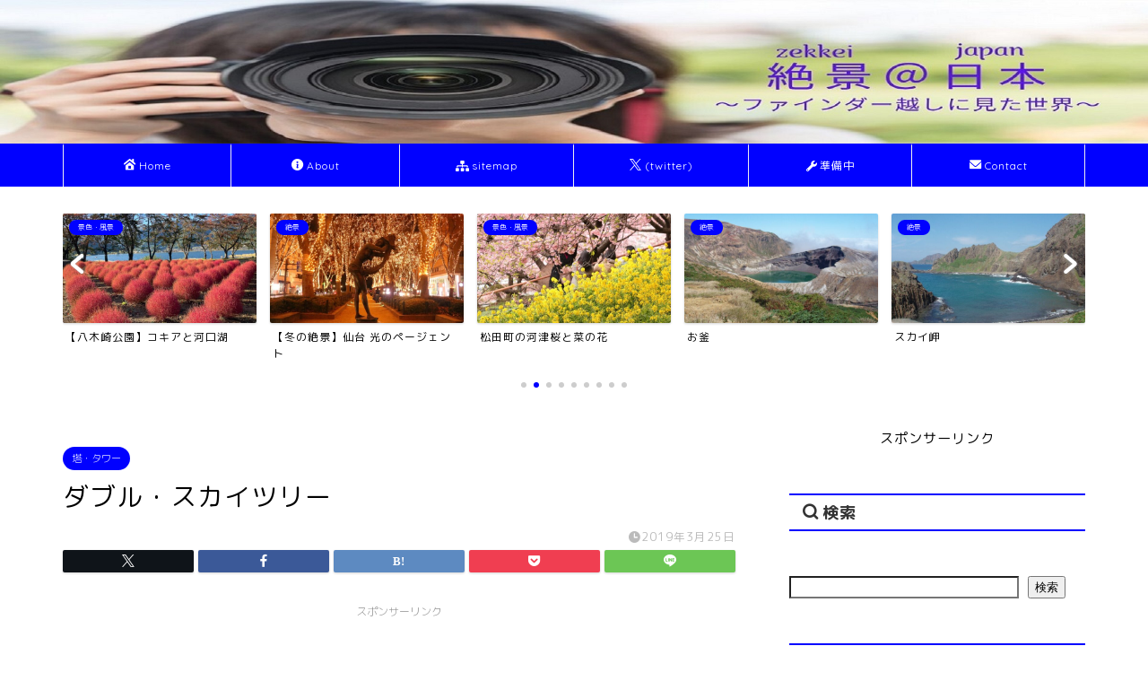

--- FILE ---
content_type: text/html; charset=UTF-8
request_url: https://zekkei-japan.com/double-skytree/
body_size: 21937
content:
<!DOCTYPE html>
<html lang="ja">
<head prefix="og: http://ogp.me/ns# fb: http://ogp.me/ns/fb# article: http://ogp.me/ns/article#">
<meta charset="utf-8">
<meta http-equiv="X-UA-Compatible" content="IE=edge">
<meta name="viewport" content="width=device-width, initial-scale=1">
<!-- ここからOGP -->
<meta property="og:type" content="blog">
			<meta property="og:title" content="ダブル・スカイツリー｜絶景＠日本">
		<meta property="og:url" content="https://zekkei-japan.com/double-skytree/">
			<meta property="og:description" content="2019年3月25日 隅田川を行き来する船の上からはスカイツリーがビルに映し出されて2本のスカイツリーを見る事ができます">
						<meta property="og:image" content="https://zekkei-japan.com/wp-content/uploads/2024/01/190325-1.jpg">
	<meta property="og:site_name" content="絶景＠日本">
<meta property="fb:admins" content="">
<meta name="twitter:card" content="summary">
<!-- ここまでOGP --> 

<meta name="description" content="2019年3月25日 隅田川を行き来する船の上からはスカイツリーがビルに映し出されて2本のスカイツリーを見る事ができます">
<link rel="shortcut icon" href="https://zekkei-japan.com/wp-content/themes/jin/favicon.ico">
<link rel="canonical" href="https://zekkei-japan.com/double-skytree/">
<title>ダブル・スカイツリー｜絶景＠日本</title>
<meta name='robots' content='max-image-preview:large' />
<link rel='dns-prefetch' href='//cdnjs.cloudflare.com' />
<link rel='dns-prefetch' href='//use.fontawesome.com' />
<link rel='dns-prefetch' href='//www.googletagmanager.com' />
<link rel="alternate" type="application/rss+xml" title="絶景＠日本 &raquo; フィード" href="https://zekkei-japan.com/feed/" />
<link rel="alternate" type="application/rss+xml" title="絶景＠日本 &raquo; コメントフィード" href="https://zekkei-japan.com/comments/feed/" />
<link rel="alternate" type="application/rss+xml" title="絶景＠日本 &raquo; ダブル・スカイツリー のコメントのフィード" href="https://zekkei-japan.com/double-skytree/feed/" />
<link rel="alternate" title="oEmbed (JSON)" type="application/json+oembed" href="https://zekkei-japan.com/wp-json/oembed/1.0/embed?url=https%3A%2F%2Fzekkei-japan.com%2Fdouble-skytree%2F" />
<link rel="alternate" title="oEmbed (XML)" type="text/xml+oembed" href="https://zekkei-japan.com/wp-json/oembed/1.0/embed?url=https%3A%2F%2Fzekkei-japan.com%2Fdouble-skytree%2F&#038;format=xml" />
<style id='wp-img-auto-sizes-contain-inline-css' type='text/css'>
img:is([sizes=auto i],[sizes^="auto," i]){contain-intrinsic-size:3000px 1500px}
/*# sourceURL=wp-img-auto-sizes-contain-inline-css */
</style>
<style id='wp-emoji-styles-inline-css' type='text/css'>

	img.wp-smiley, img.emoji {
		display: inline !important;
		border: none !important;
		box-shadow: none !important;
		height: 1em !important;
		width: 1em !important;
		margin: 0 0.07em !important;
		vertical-align: -0.1em !important;
		background: none !important;
		padding: 0 !important;
	}
/*# sourceURL=wp-emoji-styles-inline-css */
</style>
<style id='wp-block-library-inline-css' type='text/css'>
:root{--wp-block-synced-color:#7a00df;--wp-block-synced-color--rgb:122,0,223;--wp-bound-block-color:var(--wp-block-synced-color);--wp-editor-canvas-background:#ddd;--wp-admin-theme-color:#007cba;--wp-admin-theme-color--rgb:0,124,186;--wp-admin-theme-color-darker-10:#006ba1;--wp-admin-theme-color-darker-10--rgb:0,107,160.5;--wp-admin-theme-color-darker-20:#005a87;--wp-admin-theme-color-darker-20--rgb:0,90,135;--wp-admin-border-width-focus:2px}@media (min-resolution:192dpi){:root{--wp-admin-border-width-focus:1.5px}}.wp-element-button{cursor:pointer}:root .has-very-light-gray-background-color{background-color:#eee}:root .has-very-dark-gray-background-color{background-color:#313131}:root .has-very-light-gray-color{color:#eee}:root .has-very-dark-gray-color{color:#313131}:root .has-vivid-green-cyan-to-vivid-cyan-blue-gradient-background{background:linear-gradient(135deg,#00d084,#0693e3)}:root .has-purple-crush-gradient-background{background:linear-gradient(135deg,#34e2e4,#4721fb 50%,#ab1dfe)}:root .has-hazy-dawn-gradient-background{background:linear-gradient(135deg,#faaca8,#dad0ec)}:root .has-subdued-olive-gradient-background{background:linear-gradient(135deg,#fafae1,#67a671)}:root .has-atomic-cream-gradient-background{background:linear-gradient(135deg,#fdd79a,#004a59)}:root .has-nightshade-gradient-background{background:linear-gradient(135deg,#330968,#31cdcf)}:root .has-midnight-gradient-background{background:linear-gradient(135deg,#020381,#2874fc)}:root{--wp--preset--font-size--normal:16px;--wp--preset--font-size--huge:42px}.has-regular-font-size{font-size:1em}.has-larger-font-size{font-size:2.625em}.has-normal-font-size{font-size:var(--wp--preset--font-size--normal)}.has-huge-font-size{font-size:var(--wp--preset--font-size--huge)}.has-text-align-center{text-align:center}.has-text-align-left{text-align:left}.has-text-align-right{text-align:right}.has-fit-text{white-space:nowrap!important}#end-resizable-editor-section{display:none}.aligncenter{clear:both}.items-justified-left{justify-content:flex-start}.items-justified-center{justify-content:center}.items-justified-right{justify-content:flex-end}.items-justified-space-between{justify-content:space-between}.screen-reader-text{border:0;clip-path:inset(50%);height:1px;margin:-1px;overflow:hidden;padding:0;position:absolute;width:1px;word-wrap:normal!important}.screen-reader-text:focus{background-color:#ddd;clip-path:none;color:#444;display:block;font-size:1em;height:auto;left:5px;line-height:normal;padding:15px 23px 14px;text-decoration:none;top:5px;width:auto;z-index:100000}html :where(.has-border-color){border-style:solid}html :where([style*=border-top-color]){border-top-style:solid}html :where([style*=border-right-color]){border-right-style:solid}html :where([style*=border-bottom-color]){border-bottom-style:solid}html :where([style*=border-left-color]){border-left-style:solid}html :where([style*=border-width]){border-style:solid}html :where([style*=border-top-width]){border-top-style:solid}html :where([style*=border-right-width]){border-right-style:solid}html :where([style*=border-bottom-width]){border-bottom-style:solid}html :where([style*=border-left-width]){border-left-style:solid}html :where(img[class*=wp-image-]){height:auto;max-width:100%}:where(figure){margin:0 0 1em}html :where(.is-position-sticky){--wp-admin--admin-bar--position-offset:var(--wp-admin--admin-bar--height,0px)}@media screen and (max-width:600px){html :where(.is-position-sticky){--wp-admin--admin-bar--position-offset:0px}}

/*# sourceURL=wp-block-library-inline-css */
</style><style id='wp-block-search-inline-css' type='text/css'>
.wp-block-search__button{margin-left:10px;word-break:normal}.wp-block-search__button.has-icon{line-height:0}.wp-block-search__button svg{height:1.25em;min-height:24px;min-width:24px;width:1.25em;fill:currentColor;vertical-align:text-bottom}:where(.wp-block-search__button){border:1px solid #ccc;padding:6px 10px}.wp-block-search__inside-wrapper{display:flex;flex:auto;flex-wrap:nowrap;max-width:100%}.wp-block-search__label{width:100%}.wp-block-search.wp-block-search__button-only .wp-block-search__button{box-sizing:border-box;display:flex;flex-shrink:0;justify-content:center;margin-left:0;max-width:100%}.wp-block-search.wp-block-search__button-only .wp-block-search__inside-wrapper{min-width:0!important;transition-property:width}.wp-block-search.wp-block-search__button-only .wp-block-search__input{flex-basis:100%;transition-duration:.3s}.wp-block-search.wp-block-search__button-only.wp-block-search__searchfield-hidden,.wp-block-search.wp-block-search__button-only.wp-block-search__searchfield-hidden .wp-block-search__inside-wrapper{overflow:hidden}.wp-block-search.wp-block-search__button-only.wp-block-search__searchfield-hidden .wp-block-search__input{border-left-width:0!important;border-right-width:0!important;flex-basis:0;flex-grow:0;margin:0;min-width:0!important;padding-left:0!important;padding-right:0!important;width:0!important}:where(.wp-block-search__input){appearance:none;border:1px solid #949494;flex-grow:1;font-family:inherit;font-size:inherit;font-style:inherit;font-weight:inherit;letter-spacing:inherit;line-height:inherit;margin-left:0;margin-right:0;min-width:3rem;padding:8px;text-decoration:unset!important;text-transform:inherit}:where(.wp-block-search__button-inside .wp-block-search__inside-wrapper){background-color:#fff;border:1px solid #949494;box-sizing:border-box;padding:4px}:where(.wp-block-search__button-inside .wp-block-search__inside-wrapper) .wp-block-search__input{border:none;border-radius:0;padding:0 4px}:where(.wp-block-search__button-inside .wp-block-search__inside-wrapper) .wp-block-search__input:focus{outline:none}:where(.wp-block-search__button-inside .wp-block-search__inside-wrapper) :where(.wp-block-search__button){padding:4px 8px}.wp-block-search.aligncenter .wp-block-search__inside-wrapper{margin:auto}.wp-block[data-align=right] .wp-block-search.wp-block-search__button-only .wp-block-search__inside-wrapper{float:right}
/*# sourceURL=https://zekkei-japan.com/wp-includes/blocks/search/style.min.css */
</style>
<style id='global-styles-inline-css' type='text/css'>
:root{--wp--preset--aspect-ratio--square: 1;--wp--preset--aspect-ratio--4-3: 4/3;--wp--preset--aspect-ratio--3-4: 3/4;--wp--preset--aspect-ratio--3-2: 3/2;--wp--preset--aspect-ratio--2-3: 2/3;--wp--preset--aspect-ratio--16-9: 16/9;--wp--preset--aspect-ratio--9-16: 9/16;--wp--preset--color--black: #000000;--wp--preset--color--cyan-bluish-gray: #abb8c3;--wp--preset--color--white: #ffffff;--wp--preset--color--pale-pink: #f78da7;--wp--preset--color--vivid-red: #cf2e2e;--wp--preset--color--luminous-vivid-orange: #ff6900;--wp--preset--color--luminous-vivid-amber: #fcb900;--wp--preset--color--light-green-cyan: #7bdcb5;--wp--preset--color--vivid-green-cyan: #00d084;--wp--preset--color--pale-cyan-blue: #8ed1fc;--wp--preset--color--vivid-cyan-blue: #0693e3;--wp--preset--color--vivid-purple: #9b51e0;--wp--preset--gradient--vivid-cyan-blue-to-vivid-purple: linear-gradient(135deg,rgb(6,147,227) 0%,rgb(155,81,224) 100%);--wp--preset--gradient--light-green-cyan-to-vivid-green-cyan: linear-gradient(135deg,rgb(122,220,180) 0%,rgb(0,208,130) 100%);--wp--preset--gradient--luminous-vivid-amber-to-luminous-vivid-orange: linear-gradient(135deg,rgb(252,185,0) 0%,rgb(255,105,0) 100%);--wp--preset--gradient--luminous-vivid-orange-to-vivid-red: linear-gradient(135deg,rgb(255,105,0) 0%,rgb(207,46,46) 100%);--wp--preset--gradient--very-light-gray-to-cyan-bluish-gray: linear-gradient(135deg,rgb(238,238,238) 0%,rgb(169,184,195) 100%);--wp--preset--gradient--cool-to-warm-spectrum: linear-gradient(135deg,rgb(74,234,220) 0%,rgb(151,120,209) 20%,rgb(207,42,186) 40%,rgb(238,44,130) 60%,rgb(251,105,98) 80%,rgb(254,248,76) 100%);--wp--preset--gradient--blush-light-purple: linear-gradient(135deg,rgb(255,206,236) 0%,rgb(152,150,240) 100%);--wp--preset--gradient--blush-bordeaux: linear-gradient(135deg,rgb(254,205,165) 0%,rgb(254,45,45) 50%,rgb(107,0,62) 100%);--wp--preset--gradient--luminous-dusk: linear-gradient(135deg,rgb(255,203,112) 0%,rgb(199,81,192) 50%,rgb(65,88,208) 100%);--wp--preset--gradient--pale-ocean: linear-gradient(135deg,rgb(255,245,203) 0%,rgb(182,227,212) 50%,rgb(51,167,181) 100%);--wp--preset--gradient--electric-grass: linear-gradient(135deg,rgb(202,248,128) 0%,rgb(113,206,126) 100%);--wp--preset--gradient--midnight: linear-gradient(135deg,rgb(2,3,129) 0%,rgb(40,116,252) 100%);--wp--preset--font-size--small: 13px;--wp--preset--font-size--medium: 20px;--wp--preset--font-size--large: 36px;--wp--preset--font-size--x-large: 42px;--wp--preset--spacing--20: 0.44rem;--wp--preset--spacing--30: 0.67rem;--wp--preset--spacing--40: 1rem;--wp--preset--spacing--50: 1.5rem;--wp--preset--spacing--60: 2.25rem;--wp--preset--spacing--70: 3.38rem;--wp--preset--spacing--80: 5.06rem;--wp--preset--shadow--natural: 6px 6px 9px rgba(0, 0, 0, 0.2);--wp--preset--shadow--deep: 12px 12px 50px rgba(0, 0, 0, 0.4);--wp--preset--shadow--sharp: 6px 6px 0px rgba(0, 0, 0, 0.2);--wp--preset--shadow--outlined: 6px 6px 0px -3px rgb(255, 255, 255), 6px 6px rgb(0, 0, 0);--wp--preset--shadow--crisp: 6px 6px 0px rgb(0, 0, 0);}:where(.is-layout-flex){gap: 0.5em;}:where(.is-layout-grid){gap: 0.5em;}body .is-layout-flex{display: flex;}.is-layout-flex{flex-wrap: wrap;align-items: center;}.is-layout-flex > :is(*, div){margin: 0;}body .is-layout-grid{display: grid;}.is-layout-grid > :is(*, div){margin: 0;}:where(.wp-block-columns.is-layout-flex){gap: 2em;}:where(.wp-block-columns.is-layout-grid){gap: 2em;}:where(.wp-block-post-template.is-layout-flex){gap: 1.25em;}:where(.wp-block-post-template.is-layout-grid){gap: 1.25em;}.has-black-color{color: var(--wp--preset--color--black) !important;}.has-cyan-bluish-gray-color{color: var(--wp--preset--color--cyan-bluish-gray) !important;}.has-white-color{color: var(--wp--preset--color--white) !important;}.has-pale-pink-color{color: var(--wp--preset--color--pale-pink) !important;}.has-vivid-red-color{color: var(--wp--preset--color--vivid-red) !important;}.has-luminous-vivid-orange-color{color: var(--wp--preset--color--luminous-vivid-orange) !important;}.has-luminous-vivid-amber-color{color: var(--wp--preset--color--luminous-vivid-amber) !important;}.has-light-green-cyan-color{color: var(--wp--preset--color--light-green-cyan) !important;}.has-vivid-green-cyan-color{color: var(--wp--preset--color--vivid-green-cyan) !important;}.has-pale-cyan-blue-color{color: var(--wp--preset--color--pale-cyan-blue) !important;}.has-vivid-cyan-blue-color{color: var(--wp--preset--color--vivid-cyan-blue) !important;}.has-vivid-purple-color{color: var(--wp--preset--color--vivid-purple) !important;}.has-black-background-color{background-color: var(--wp--preset--color--black) !important;}.has-cyan-bluish-gray-background-color{background-color: var(--wp--preset--color--cyan-bluish-gray) !important;}.has-white-background-color{background-color: var(--wp--preset--color--white) !important;}.has-pale-pink-background-color{background-color: var(--wp--preset--color--pale-pink) !important;}.has-vivid-red-background-color{background-color: var(--wp--preset--color--vivid-red) !important;}.has-luminous-vivid-orange-background-color{background-color: var(--wp--preset--color--luminous-vivid-orange) !important;}.has-luminous-vivid-amber-background-color{background-color: var(--wp--preset--color--luminous-vivid-amber) !important;}.has-light-green-cyan-background-color{background-color: var(--wp--preset--color--light-green-cyan) !important;}.has-vivid-green-cyan-background-color{background-color: var(--wp--preset--color--vivid-green-cyan) !important;}.has-pale-cyan-blue-background-color{background-color: var(--wp--preset--color--pale-cyan-blue) !important;}.has-vivid-cyan-blue-background-color{background-color: var(--wp--preset--color--vivid-cyan-blue) !important;}.has-vivid-purple-background-color{background-color: var(--wp--preset--color--vivid-purple) !important;}.has-black-border-color{border-color: var(--wp--preset--color--black) !important;}.has-cyan-bluish-gray-border-color{border-color: var(--wp--preset--color--cyan-bluish-gray) !important;}.has-white-border-color{border-color: var(--wp--preset--color--white) !important;}.has-pale-pink-border-color{border-color: var(--wp--preset--color--pale-pink) !important;}.has-vivid-red-border-color{border-color: var(--wp--preset--color--vivid-red) !important;}.has-luminous-vivid-orange-border-color{border-color: var(--wp--preset--color--luminous-vivid-orange) !important;}.has-luminous-vivid-amber-border-color{border-color: var(--wp--preset--color--luminous-vivid-amber) !important;}.has-light-green-cyan-border-color{border-color: var(--wp--preset--color--light-green-cyan) !important;}.has-vivid-green-cyan-border-color{border-color: var(--wp--preset--color--vivid-green-cyan) !important;}.has-pale-cyan-blue-border-color{border-color: var(--wp--preset--color--pale-cyan-blue) !important;}.has-vivid-cyan-blue-border-color{border-color: var(--wp--preset--color--vivid-cyan-blue) !important;}.has-vivid-purple-border-color{border-color: var(--wp--preset--color--vivid-purple) !important;}.has-vivid-cyan-blue-to-vivid-purple-gradient-background{background: var(--wp--preset--gradient--vivid-cyan-blue-to-vivid-purple) !important;}.has-light-green-cyan-to-vivid-green-cyan-gradient-background{background: var(--wp--preset--gradient--light-green-cyan-to-vivid-green-cyan) !important;}.has-luminous-vivid-amber-to-luminous-vivid-orange-gradient-background{background: var(--wp--preset--gradient--luminous-vivid-amber-to-luminous-vivid-orange) !important;}.has-luminous-vivid-orange-to-vivid-red-gradient-background{background: var(--wp--preset--gradient--luminous-vivid-orange-to-vivid-red) !important;}.has-very-light-gray-to-cyan-bluish-gray-gradient-background{background: var(--wp--preset--gradient--very-light-gray-to-cyan-bluish-gray) !important;}.has-cool-to-warm-spectrum-gradient-background{background: var(--wp--preset--gradient--cool-to-warm-spectrum) !important;}.has-blush-light-purple-gradient-background{background: var(--wp--preset--gradient--blush-light-purple) !important;}.has-blush-bordeaux-gradient-background{background: var(--wp--preset--gradient--blush-bordeaux) !important;}.has-luminous-dusk-gradient-background{background: var(--wp--preset--gradient--luminous-dusk) !important;}.has-pale-ocean-gradient-background{background: var(--wp--preset--gradient--pale-ocean) !important;}.has-electric-grass-gradient-background{background: var(--wp--preset--gradient--electric-grass) !important;}.has-midnight-gradient-background{background: var(--wp--preset--gradient--midnight) !important;}.has-small-font-size{font-size: var(--wp--preset--font-size--small) !important;}.has-medium-font-size{font-size: var(--wp--preset--font-size--medium) !important;}.has-large-font-size{font-size: var(--wp--preset--font-size--large) !important;}.has-x-large-font-size{font-size: var(--wp--preset--font-size--x-large) !important;}
/*# sourceURL=global-styles-inline-css */
</style>

<style id='classic-theme-styles-inline-css' type='text/css'>
/*! This file is auto-generated */
.wp-block-button__link{color:#fff;background-color:#32373c;border-radius:9999px;box-shadow:none;text-decoration:none;padding:calc(.667em + 2px) calc(1.333em + 2px);font-size:1.125em}.wp-block-file__button{background:#32373c;color:#fff;text-decoration:none}
/*# sourceURL=/wp-includes/css/classic-themes.min.css */
</style>
<link rel='stylesheet' id='foobox-free-min-css' href='https://zekkei-japan.com/wp-content/plugins/foobox-image-lightbox/free/css/foobox.free.min.css?ver=2.7.35' type='text/css' media='all' />
<link rel='stylesheet' id='pz-linkcard-css-css' href='//zekkei-japan.com/wp-content/uploads/pz-linkcard/style/style.min.css?ver=2.5.8.6' type='text/css' media='all' />
<link rel='stylesheet' id='wpsm_tabs_r-font-awesome-front-css' href='https://zekkei-japan.com/wp-content/plugins/tabs-responsive/assets/css/font-awesome/css/font-awesome.min.css?ver=6.9' type='text/css' media='all' />
<link rel='stylesheet' id='wpsm_tabs_r_bootstrap-front-css' href='https://zekkei-japan.com/wp-content/plugins/tabs-responsive/assets/css/bootstrap-front.css?ver=6.9' type='text/css' media='all' />
<link rel='stylesheet' id='wpsm_tabs_r_animate-css' href='https://zekkei-japan.com/wp-content/plugins/tabs-responsive/assets/css/animate.css?ver=6.9' type='text/css' media='all' />
<link rel='stylesheet' id='parent-style-css' href='https://zekkei-japan.com/wp-content/themes/jin/style.css?ver=6.9' type='text/css' media='all' />
<link rel='stylesheet' id='theme-style-css' href='https://zekkei-japan.com/wp-content/themes/jin-child/style.css?ver=6.9' type='text/css' media='all' />
<link rel='stylesheet' id='fontawesome-style-css' href='https://use.fontawesome.com/releases/v5.6.3/css/all.css?ver=6.9' type='text/css' media='all' />
<link rel='stylesheet' id='swiper-style-css' href='https://cdnjs.cloudflare.com/ajax/libs/Swiper/4.0.7/css/swiper.min.css?ver=6.9' type='text/css' media='all' />
<!--n2css--><!--n2js--><script type="text/javascript" src="https://zekkei-japan.com/wp-includes/js/jquery/jquery.min.js?ver=3.7.1" id="jquery-core-js"></script>
<script type="text/javascript" src="https://zekkei-japan.com/wp-includes/js/jquery/jquery-migrate.min.js?ver=3.4.1" id="jquery-migrate-js"></script>
<script type="text/javascript" id="foobox-free-min-js-before">
/* <![CDATA[ */
/* Run FooBox FREE (v2.7.35) */
var FOOBOX = window.FOOBOX = {
	ready: true,
	disableOthers: false,
	o: {wordpress: { enabled: true }, countMessage:'image %index of %total', captions: { dataTitle: ["captionTitle","title"], dataDesc: ["captionDesc","description"] }, rel: '', excludes:'.fbx-link,.nofoobox,.nolightbox,a[href*="pinterest.com/pin/create/button/"]', affiliate : { enabled: false }},
	selectors: [
		".foogallery-container.foogallery-lightbox-foobox", ".foogallery-container.foogallery-lightbox-foobox-free", ".gallery", ".wp-block-gallery", ".wp-caption", ".wp-block-image", "a:has(img[class*=wp-image-])", ".foobox"
	],
	pre: function( $ ){
		// Custom JavaScript (Pre)
		
	},
	post: function( $ ){
		// Custom JavaScript (Post)
		
		// Custom Captions Code
		
	},
	custom: function( $ ){
		// Custom Extra JS
		
	}
};
//# sourceURL=foobox-free-min-js-before
/* ]]> */
</script>
<script type="text/javascript" src="https://zekkei-japan.com/wp-content/plugins/foobox-image-lightbox/free/js/foobox.free.min.js?ver=2.7.35" id="foobox-free-min-js"></script>
<link rel="https://api.w.org/" href="https://zekkei-japan.com/wp-json/" /><link rel="alternate" title="JSON" type="application/json" href="https://zekkei-japan.com/wp-json/wp/v2/posts/1324" /><link rel='shortlink' href='https://zekkei-japan.com/?p=1324' />
<meta name="generator" content="Site Kit by Google 1.168.0" />	<style type="text/css">
		#wrapper {
			background-color: #ffffff;
			background-image: url();
					}

		.related-entry-headline-text span:before,
		#comment-title span:before,
		#reply-title span:before {
			background-color: #0000ff;
			border-color: #0000ff !important;
		}

		#breadcrumb:after,
		#page-top a {
			background-color: #0000ff;
		}

		#footer-widget-area {
			background-color: #0000ff;
			border: none !important;
		}

		.footer-inner a #copyright,
		#copyright-center {
			border-color: taransparent !important;
			color: #000000 !important;
		}

		.page-top-footer a {
			color: #0000ff !important;
		}

		#breadcrumb ul li,
		#breadcrumb ul li a {
			color: #0000ff !important;
		}

		body,
		a,
		a:link,
		a:visited,
		.my-profile,
		.widgettitle,
		.tabBtn-mag label {
			color: #000000;
		}

		a:hover {
			color: #53bcb5;
		}

		.widget_nav_menu ul>li>a:before,
		.widget_categories ul>li>a:before,
		.widget_pages ul>li>a:before,
		.widget_recent_entries ul>li>a:before,
		.widget_archive ul>li>a:before,
		.widget_archive form:after,
		.widget_categories form:after,
		.widget_nav_menu ul>li>ul.sub-menu>li>a:before,
		.widget_categories ul>li>.children>li>a:before,
		.widget_pages ul>li>.children>li>a:before,
		.widget_nav_menu ul>li>ul.sub-menu>li>ul.sub-menu li>a:before,
		.widget_categories ul>li>.children>li>.children li>a:before,
		.widget_pages ul>li>.children>li>.children li>a:before {
			color: #0000ff;
		}

		.widget_nav_menu ul .sub-menu .sub-menu li a:before {
			background-color: #000000 !important;
		}

		.d--labeling-act-border {
			border-color: rgba(0, 0, 0, 0.18);
		}

		.c--labeling-act.d--labeling-act-solid {
			background-color: rgba(0, 0, 0, 0.06);
		}

		.a--labeling-act {
			color: rgba(0, 0, 0, 0.6);
		}

		.a--labeling-small-act span {
			background-color: rgba(0, 0, 0, 0.21);
		}

		.c--labeling-act.d--labeling-act-strong {
			background-color: rgba(0, 0, 0, 0.045);
		}

		.d--labeling-act-strong .a--labeling-act {
			color: rgba(0, 0, 0, 0.75);
		}


		footer .footer-widget,
		footer .footer-widget a,
		footer .footer-widget ul li,
		.footer-widget.widget_nav_menu ul>li>a:before,
		.footer-widget.widget_categories ul>li>a:before,
		.footer-widget.widget_recent_entries ul>li>a:before,
		.footer-widget.widget_pages ul>li>a:before,
		.footer-widget.widget_archive ul>li>a:before,
		footer .widget_tag_cloud .tagcloud a:before {
			color: #0c0000 !important;
			border-color: #0c0000 !important;
		}

		footer .footer-widget .widgettitle {
			color: #0c0000 !important;
			border-color: #0000ff !important;
		}

		footer .widget_nav_menu ul .children .children li a:before,
		footer .widget_categories ul .children .children li a:before,
		footer .widget_nav_menu ul .sub-menu .sub-menu li a:before {
			background-color: #0c0000 !important;
		}

		#drawernav a:hover,
		.post-list-title,
		#prev-next p,
		#toc_container .toc_list li a {
			color: #000000 !important;
		}

		#header-box {
			background-color: #fff9fb;
		}

		@media (min-width: 768px) {

			#header-box .header-box10-bg:before,
			#header-box .header-box11-bg:before {
				border-radius: 2px;
			}
		}

		@media (min-width: 768px) {
			.top-image-meta {
				margin-top: calc( - 30px);
			}
		}

		@media (min-width: 1200px) {
			.top-image-meta {
				margin-top: calc();
			}
		}

		.pickup-contents:before {
			background-color: #fff9fb !important;
		}

		.main-image-text {
			color: #0c0000;
		}

		.main-image-text-sub {
			color: #0c0000;
		}

		@media (min-width: 481px) {
			#site-info {
				padding-top: 40px !important;
				padding-bottom: 40px !important;
			}
		}

		#site-info span a {
			color: #0000ff !important;
		}

		#headmenu .headsns .line a svg {
			fill: #ff7fa1 !important;
		}

		#headmenu .headsns a,
		#headmenu {
			color: #ff7fa1 !important;
			border-color: #ff7fa1 !important;
		}

		.profile-follow .line-sns a svg {
			fill: #0000ff !important;
		}

		.profile-follow .line-sns a:hover svg {
			fill: #0000ff !important;
		}

		.profile-follow a {
			color: #0000ff !important;
			border-color: #0000ff !important;
		}

		.profile-follow a:hover,
		#headmenu .headsns a:hover {
			color: #0000ff !important;
			border-color: #0000ff !important;
		}

		.search-box:hover {
			color: #0000ff !important;
			border-color: #0000ff !important;
		}

		#header #headmenu .headsns .line a:hover svg {
			fill: #0000ff !important;
		}

		.cps-icon-bar,
		#navtoggle:checked+.sp-menu-open .cps-icon-bar {
			background-color: #0000ff;
		}

		#nav-container {
			background-color: #0000ff;
		}

		.menu-box .menu-item svg {
			fill: #ffffff;
		}

		#drawernav ul.menu-box>li>a,
		#drawernav2 ul.menu-box>li>a,
		#drawernav3 ul.menu-box>li>a,
		#drawernav4 ul.menu-box>li>a,
		#drawernav5 ul.menu-box>li>a,
		#drawernav ul.menu-box>li.menu-item-has-children:after,
		#drawernav2 ul.menu-box>li.menu-item-has-children:after,
		#drawernav3 ul.menu-box>li.menu-item-has-children:after,
		#drawernav4 ul.menu-box>li.menu-item-has-children:after,
		#drawernav5 ul.menu-box>li.menu-item-has-children:after {
			color: #ffffff !important;
		}

		#drawernav ul.menu-box li a,
		#drawernav2 ul.menu-box li a,
		#drawernav3 ul.menu-box li a,
		#drawernav4 ul.menu-box li a,
		#drawernav5 ul.menu-box li a {
			font-size: 12px !important;
		}

		#drawernav3 ul.menu-box>li {
			color: #000000 !important;
		}

		#drawernav4 .menu-box>.menu-item>a:after,
		#drawernav3 .menu-box>.menu-item>a:after,
		#drawernav .menu-box>.menu-item>a:after {
			background-color: #ffffff !important;
		}

		#drawernav2 .menu-box>.menu-item:hover,
		#drawernav5 .menu-box>.menu-item:hover {
			border-top-color: #0000ff !important;
		}

		.cps-info-bar a {
			background-color: #dd0000 !important;
		}

		@media (min-width: 768px) {
			.post-list-mag .post-list-item:not(:nth-child(2n)) {
				margin-right: 2.6%;
			}
		}

		@media (min-width: 768px) {

			#tab-1:checked~.tabBtn-mag li [for="tab-1"]:after,
			#tab-2:checked~.tabBtn-mag li [for="tab-2"]:after,
			#tab-3:checked~.tabBtn-mag li [for="tab-3"]:after,
			#tab-4:checked~.tabBtn-mag li [for="tab-4"]:after {
				border-top-color: #0000ff !important;
			}

			.tabBtn-mag label {
				border-bottom-color: #0000ff !important;
			}
		}

		#tab-1:checked~.tabBtn-mag li [for="tab-1"],
		#tab-2:checked~.tabBtn-mag li [for="tab-2"],
		#tab-3:checked~.tabBtn-mag li [for="tab-3"],
		#tab-4:checked~.tabBtn-mag li [for="tab-4"],
		#prev-next a.next:after,
		#prev-next a.prev:after,
		.more-cat-button a:hover span:before {
			background-color: #0000ff !important;
		}


		.swiper-slide .post-list-cat,
		.post-list-mag .post-list-cat,
		.post-list-mag3col .post-list-cat,
		.post-list-mag-sp1col .post-list-cat,
		.swiper-pagination-bullet-active,
		.pickup-cat,
		.post-list .post-list-cat,
		#breadcrumb .bcHome a:hover span:before,
		.popular-item:nth-child(1) .pop-num,
		.popular-item:nth-child(2) .pop-num,
		.popular-item:nth-child(3) .pop-num {
			background-color: #0000ff !important;
		}

		.sidebar-btn a,
		.profile-sns-menu {
			background-color: #0000ff !important;
		}

		.sp-sns-menu a,
		.pickup-contents-box a:hover .pickup-title {
			border-color: #0000ff !important;
			color: #0000ff !important;
		}

		.pro-line svg {
			fill: #0000ff !important;
		}

		.cps-post-cat a,
		.meta-cat,
		.popular-cat {
			background-color: #0000ff !important;
			border-color: #0000ff !important;
		}

		.tagicon,
		.tag-box a,
		#toc_container .toc_list>li,
		#toc_container .toc_title {
			color: #0000ff !important;
		}

		.widget_tag_cloud a::before {
			color: #000000 !important;
		}

		.tag-box a,
		#toc_container:before {
			border-color: #0000ff !important;
		}

		.cps-post-cat a:hover {
			color: #53bcb5 !important;
		}

		.pagination li:not([class*="current"]) a:hover,
		.widget_tag_cloud a:hover {
			background-color: #0000ff !important;
		}

		.pagination li:not([class*="current"]) a:hover {
			opacity: 0.5 !important;
		}

		.pagination li.current a {
			background-color: #0000ff !important;
			border-color: #0000ff !important;
		}

		.nextpage a:hover span {
			color: #0000ff !important;
			border-color: #0000ff !important;
		}

		.cta-content:before {
			background-color: #ffffff !important;
		}

		.cta-text,
		.info-title {
			color: #877179 !important;
		}

		#footer-widget-area.footer_style1 .widgettitle {
			border-color: #0000ff !important;
		}

		.sidebar_style1 .widgettitle,
		.sidebar_style5 .widgettitle {
			border-color: #0000ff !important;
		}

		.sidebar_style2 .widgettitle,
		.sidebar_style4 .widgettitle,
		.sidebar_style6 .widgettitle,
		#home-bottom-widget .widgettitle,
		#home-top-widget .widgettitle,
		#post-bottom-widget .widgettitle,
		#post-top-widget .widgettitle {
			background-color: #0000ff !important;
		}

		#home-bottom-widget .widget_search .search-box input[type="submit"],
		#home-top-widget .widget_search .search-box input[type="submit"],
		#post-bottom-widget .widget_search .search-box input[type="submit"],
		#post-top-widget .widget_search .search-box input[type="submit"] {
			background-color: #0000ff !important;
		}

		.tn-logo-size {
			font-size: 240% !important;
		}

		@media (min-width: 481px) {
			.tn-logo-size img {
				width: calc(240%*0.5) !important;
			}
		}

		@media (min-width: 768px) {
			.tn-logo-size img {
				width: calc(240%*2.2) !important;
			}
		}

		@media (min-width: 1200px) {
			.tn-logo-size img {
				width: 240% !important;
			}
		}

		.sp-logo-size {
			font-size: 120% !important;
		}

		.sp-logo-size img {
			width: 120% !important;
		}

		.cps-post-main ul>li:before,
		.cps-post-main ol>li:before {
			background-color: #0000ff !important;
		}

		.profile-card .profile-title {
			background-color: #0000ff !important;
		}

		.profile-card {
			border-color: #0000ff !important;
		}

		.cps-post-main a {
			color: #0000ff;
		}

		.cps-post-main .marker {
			background: -webkit-linear-gradient(transparent 80%, #c9efef 0%);
			background: linear-gradient(transparent 80%, #c9efef 0%);
		}

		.cps-post-main .marker2 {
			background: -webkit-linear-gradient(transparent 80%, #ffe8f0 0%);
			background: linear-gradient(transparent 80%, #ffe8f0 0%);
		}

		.cps-post-main .jic-sc {
			color: #e9546b;
		}


		.simple-box1 {
			border-color: #68d6cb !important;
		}

		.simple-box2 {
			border-color: #f2bf7d !important;
		}

		.simple-box3 {
			border-color: #68d6cb !important;
		}

		.simple-box4 {
			border-color: #7badd8 !important;
		}

		.simple-box4:before {
			background-color: #7badd8;
		}

		.simple-box5 {
			border-color: #ff8300 !important;
		}

		.simple-box5:before {
			background-color: #ff8300;
		}

		.simple-box6 {
			background-color: #fffdef !important;
		}

		.simple-box7 {
			border-color: #def1f9 !important;
		}

		.simple-box7:before {
			background-color: #def1f9 !important;
		}

		.simple-box8 {
			border-color: #96ddc1 !important;
		}

		.simple-box8:before {
			background-color: #96ddc1 !important;
		}

		.simple-box9:before {
			background-color: #0000ff !important;
		}

		.simple-box9:after {
			border-color: #0000ff #0000ff #ffffff #ffffff !important;
		}

		.kaisetsu-box1:before,
		.kaisetsu-box1-title {
			background-color: #ff8300 !important;
		}

		.kaisetsu-box2 {
			border-color: #68d6cb !important;
		}

		.kaisetsu-box2-title {
			background-color: #68d6cb !important;
		}

		.kaisetsu-box4 {
			border-color: #ff8300 !important;
		}

		.kaisetsu-box4-title {
			background-color: #ff8300 !important;
		}

		.kaisetsu-box5:before {
			background-color: #57b3ba !important;
		}

		.kaisetsu-box5-title {
			background-color: #57b3ba !important;
		}

		.concept-box1 {
			border-color: #85db8f !important;
		}

		.concept-box1:after {
			background-color: #85db8f !important;
		}

		.concept-box1:before {
			content: "ポイント" !important;
			color: #85db8f !important;
		}

		.concept-box2 {
			border-color: #f7cf6a !important;
		}

		.concept-box2:after {
			background-color: #f7cf6a !important;
		}

		.concept-box2:before {
			content: "注意点" !important;
			color: #f7cf6a !important;
		}

		.concept-box3 {
			border-color: #86cee8 !important;
		}

		.concept-box3:after {
			background-color: #86cee8 !important;
		}

		.concept-box3:before {
			content: "良い例" !important;
			color: #86cee8 !important;
		}

		.concept-box4 {
			border-color: #ed8989 !important;
		}

		.concept-box4:after {
			background-color: #ed8989 !important;
		}

		.concept-box4:before {
			content: "悪い例" !important;
			color: #ed8989 !important;
		}

		.concept-box5 {
			border-color: #0000ff !important;
		}

		.concept-box5:after {
			background-color: #0000ff !important;
		}

		.concept-box5:before {
			content: "参考" !important;
			color: #0000ff !important;
		}

		.concept-box6 {
			border-color: #0000ff !important;
		}

		.concept-box6:after {
			background-color: #0000ff !important;
		}

		.concept-box6:before {
			content: "メモ" !important;
			color: #0000ff !important;
		}

		.innerlink-box1,
		.blog-card {
			border-color: #68d6cb !important;
		}

		.innerlink-box1-title {
			background-color: #68d6cb !important;
			border-color: #68d6cb !important;
		}

		.innerlink-box1:before,
		.blog-card-hl-box {
			background-color: #68d6cb !important;
		}

		.concept-box1:before,
		.concept-box2:before,
		.concept-box3:before,
		.concept-box4:before,
		.concept-box5:before,
		.concept-box6:before {
			background-color: #ffffff;
			background-image: url();
		}

		.concept-box1:after,
		.concept-box2:after,
		.concept-box3:after,
		.concept-box4:after,
		.concept-box5:after,
		.concept-box6:after {
			border-color: #ffffff;
			border-image: url() 27 23 / 50px 30px / 1rem round space0 / 5px 5px;
		}

		.jin-ac-box01-title::after {
			color: #0000ff;
		}

		.color-button01 a,
		.color-button01 a:hover,
		.color-button01:before {
			background-color: #0000ff !important;
		}

		.top-image-btn-color a,
		.top-image-btn-color a:hover,
		.top-image-btn-color:before {
			background-color: #dd0000 !important;
		}

		.color-button02 a,
		.color-button02 a:hover,
		.color-button02:before {
			background-color: #0000ff !important;
		}

		.color-button01-big a,
		.color-button01-big a:hover,
		.color-button01-big:before {
			background-color: #68d6cb !important;
		}

		.color-button01-big a,
		.color-button01-big:before {
			border-radius: 5px !important;
		}

		.color-button01-big a {
			padding-top: 10px !important;
			padding-bottom: 10px !important;
		}

		.color-button02-big a,
		.color-button02-big a:hover,
		.color-button02-big:before {
			background-color: #0000ff !important;
		}

		.color-button02-big a,
		.color-button02-big:before {
			border-radius: 20px !important;
		}

		.color-button02-big a {
			padding-top: 5px !important;
			padding-bottom: 5px !important;
		}

		.color-button01-big {
			width: 50% !important;
		}

		.color-button02-big {
			width: 40% !important;
		}

		.top-image-btn-color:before,
		.wide-layout ul li .color-button01:before,
		.wide-layout ul li .color-button02:before,
		.color-button01:before,
		.color-button02:before,
		.color-button01-big:before,
		.color-button02-big:before {
			display: none;
		}

		.top-image-btn-color a:hover,
		.color-button01 a:hover,
		.color-button02 a:hover,
		.color-button01-big a:hover,
		.color-button02-big a:hover {
			-webkit-transform: translateY(2px);
			transform: translateY(2px);
			-webkit-filter: brightness(1.05);
			filter: brightness(1.05);
			opacity: 1;
		}

		.h2-style01 h2,
		.h2-style02 h2:before,
		.h2-style03 h2,
		.h2-style04 h2:before,
		.h2-style05 h2,
		.h2-style07 h2:before,
		.h2-style07 h2:after,
		.h3-style03 h3:before,
		.h3-style02 h3:before,
		.h3-style05 h3:before,
		.h3-style07 h3:before,
		.h2-style08 h2:after,
		.h2-style10 h2:before,
		.h2-style10 h2:after,
		.h3-style02 h3:after,
		.h4-style02 h4:before {
			background-color: #0000ff !important;
		}

		.h3-style01 h3,
		.h3-style04 h3,
		.h3-style05 h3,
		.h3-style06 h3,
		.h4-style01 h4,
		.h2-style02 h2,
		.h2-style08 h2,
		.h2-style08 h2:before,
		.h2-style09 h2,
		.h4-style03 h4 {
			border-color: #0000ff !important;
		}

		.h2-style05 h2:before {
			border-top-color: #0000ff !important;
		}

		.h2-style06 h2:before,
		.sidebar_style3 .widgettitle:after {
			background-image: linear-gradient(-45deg,
					transparent 25%,
					#0000ff 25%,
					#0000ff 50%,
					transparent 50%,
					transparent 75%,
					#0000ff 75%,
					#0000ff);
		}

		.jin-h2-icons.h2-style02 h2 .jic:before,
		.jin-h2-icons.h2-style04 h2 .jic:before,
		.jin-h2-icons.h2-style06 h2 .jic:before,
		.jin-h2-icons.h2-style07 h2 .jic:before,
		.jin-h2-icons.h2-style08 h2 .jic:before,
		.jin-h2-icons.h2-style09 h2 .jic:before,
		.jin-h2-icons.h2-style10 h2 .jic:before,
		.jin-h3-icons.h3-style01 h3 .jic:before,
		.jin-h3-icons.h3-style02 h3 .jic:before,
		.jin-h3-icons.h3-style03 h3 .jic:before,
		.jin-h3-icons.h3-style04 h3 .jic:before,
		.jin-h3-icons.h3-style05 h3 .jic:before,
		.jin-h3-icons.h3-style06 h3 .jic:before,
		.jin-h3-icons.h3-style07 h3 .jic:before,
		.jin-h4-icons.h4-style01 h4 .jic:before,
		.jin-h4-icons.h4-style02 h4 .jic:before,
		.jin-h4-icons.h4-style03 h4 .jic:before,
		.jin-h4-icons.h4-style04 h4 .jic:before {
			color: #0000ff;
		}

		@media all and (-ms-high-contrast:none) {

			*::-ms-backdrop,
			.color-button01:before,
			.color-button02:before,
			.color-button01-big:before,
			.color-button02-big:before {
				background-color: #595857 !important;
			}
		}

		.jin-lp-h2 h2,
		.jin-lp-h2 h2 {
			background-color: transparent !important;
			border-color: transparent !important;
			color: #000000 !important;
		}

		.jincolumn-h3style2 {
			border-color: #0000ff !important;
		}

		.jinlph2-style1 h2:first-letter {
			color: #0000ff !important;
		}

		.jinlph2-style2 h2,
		.jinlph2-style3 h2 {
			border-color: #0000ff !important;
		}

		.jin-photo-title .jin-fusen1-down,
		.jin-photo-title .jin-fusen1-even,
		.jin-photo-title .jin-fusen1-up {
			border-left-color: #0000ff;
		}

		.jin-photo-title .jin-fusen2,
		.jin-photo-title .jin-fusen3 {
			background-color: #0000ff;
		}

		.jin-photo-title .jin-fusen2:before,
		.jin-photo-title .jin-fusen3:before {
			border-top-color: #0000ff;
		}

		.has-huge-font-size {
			font-size: 42px !important;
		}

		.has-large-font-size {
			font-size: 36px !important;
		}

		.has-medium-font-size {
			font-size: 20px !important;
		}

		.has-normal-font-size {
			font-size: 16px !important;
		}

		.has-small-font-size {
			font-size: 13px !important;
		}
	</style>
	<style type="text/css">
		/*<!-- rtoc -->*/
		.rtoc-mokuji-content {
			background-color: #ffffff;
		}

		.rtoc-mokuji-content.frame1 {
			border: 1px solid #0000ff;
		}

		.rtoc-mokuji-content #rtoc-mokuji-title {
			color: #0000ff;
		}

		.rtoc-mokuji-content .rtoc-mokuji li>a {
			color: #000000;
		}

		.rtoc-mokuji-content .mokuji_ul.level-1>.rtoc-item::before {
			background-color: #0000ff !important;
		}

		.rtoc-mokuji-content .mokuji_ul.level-2>.rtoc-item::before {
			background-color: #0000ff !important;
		}

		.rtoc-mokuji-content.frame2::before,
		.rtoc-mokuji-content.frame3,
		.rtoc-mokuji-content.frame4,
		.rtoc-mokuji-content.frame5 {
			border-color: #0000ff !important;
		}

		.rtoc-mokuji-content.frame5::before,
		.rtoc-mokuji-content.frame5::after {
			background-color: #0000ff;
		}

		.widget_block #rtoc-mokuji-widget-wrapper .rtoc-mokuji.level-1 .rtoc-item.rtoc-current:after,
		.widget #rtoc-mokuji-widget-wrapper .rtoc-mokuji.level-1 .rtoc-item.rtoc-current:after,
		#scrollad #rtoc-mokuji-widget-wrapper .rtoc-mokuji.level-1 .rtoc-item.rtoc-current:after,
		#sideBarTracking #rtoc-mokuji-widget-wrapper .rtoc-mokuji.level-1 .rtoc-item.rtoc-current:after {
			background-color: #0000ff !important;
		}

		.cls-1,
		.cls-2 {
			stroke: #0000ff;
		}

		.rtoc-mokuji-content .decimal_ol.level-2>.rtoc-item::before,
		.rtoc-mokuji-content .mokuji_ol.level-2>.rtoc-item::before,
		.rtoc-mokuji-content .decimal_ol.level-2>.rtoc-item::after,
		.rtoc-mokuji-content .decimal_ol.level-2>.rtoc-item::after {
			color: #0000ff;
			background-color: #0000ff;
		}

		.rtoc-mokuji-content .rtoc-mokuji.level-1>.rtoc-item::before {
			color: #0000ff;
		}

		.rtoc-mokuji-content .decimal_ol>.rtoc-item::after {
			background-color: #0000ff;
		}

		.rtoc-mokuji-content .decimal_ol>.rtoc-item::before {
			color: #0000ff;
		}

		/*rtoc_return*/
		#rtoc_return a::before {
			background-image: url(https://zekkei-japan.com/wp-content/plugins/rich-table-of-content/include/../img/rtoc_return.png);
		}

		#rtoc_return a {
			background-color: #0000ff !important;
		}

		/* アクセントポイント */
		.rtoc-mokuji-content .level-1>.rtoc-item #rtocAC.accent-point::after {
			background-color: #0000ff;
		}

		.rtoc-mokuji-content .level-2>.rtoc-item #rtocAC.accent-point::after {
			background-color: #0000ff;
		}
		.rtoc-mokuji-content.frame6,
		.rtoc-mokuji-content.frame7::before,
		.rtoc-mokuji-content.frame8::before {
			border-color: #0000ff;
		}

		.rtoc-mokuji-content.frame6 #rtoc-mokuji-title,
		.rtoc-mokuji-content.frame7 #rtoc-mokuji-title::after {
			background-color: #0000ff;
		}

		#rtoc-mokuji-wrapper.rtoc-mokuji-content.rtoc_h2_timeline .mokuji_ol.level-1>.rtoc-item::after,
		#rtoc-mokuji-wrapper.rtoc-mokuji-content.rtoc_h2_timeline .level-1.decimal_ol>.rtoc-item::after,
		#rtoc-mokuji-wrapper.rtoc-mokuji-content.rtoc_h3_timeline .mokuji_ol.level-2>.rtoc-item::after,
		#rtoc-mokuji-wrapper.rtoc-mokuji-content.rtoc_h3_timeline .mokuji_ol.level-2>.rtoc-item::after,
		.rtoc-mokuji-content.frame7 #rtoc-mokuji-title span::after {
			background-color: #0000ff;
		}

		.widget #rtoc-mokuji-wrapper.rtoc-mokuji-content.frame6 #rtoc-mokuji-title {
			color: #0000ff;
			background-color: #ffffff;
		}
	</style>
	<script type="application/ld+json">
{
    "@context": "https://schema.org",
    "@type": "BlogPosting",
    "mainEntityOfPage": {
        "@type": "WebPage",
        "@id": "https://zekkei-japan.com/double-skytree/"
    },
    "headline": "ダブル・スカイツリー",
    "description": "2019年3月25日 隅田川を行き来する船の上からはスカイツリーがビルに映し出されて2本のスカイツリーを見る事ができます。 このダブル・スカイツリーが見る事のできたクルージングの様子についてはコチラをご覧下さい。 https://zekke&hellip;",
    "datePublished": "2019-03-25T19:24:53+09:00",
    "dateModified": "2024-01-07T23:11:42+09:00",
    "author": {
        "@type": "Person",
        "name": "zekkei-japan",
        "url": "https://zekkei-japan.com/author/zekkei-japan/"
    },
    "publisher": {
        "@type": "Organization",
        "name": "絶景＠日本",
        "url": "https://zekkei-japan.com/"
    },
    "image": "https://zekkei-japan.com/wp-content/uploads/2024/01/190325-1.jpg"
}
</script>
<script type="application/ld+json">
{
    "@context": "https://schema.org",
    "@type": "BreadcrumbList",
    "itemListElement": [
        {
            "@type": "ListItem",
            "position": 1,
            "name": "HOME",
            "item": "https://zekkei-japan.com/"
        },
        {
            "@type": "ListItem",
            "position": 2,
            "name": "塔・タワー",
            "item": "https://zekkei-japan.com/category/tower/"
        },
        {
            "@type": "ListItem",
            "position": 3,
            "name": "ダブル・スカイツリー",
            "item": "https://zekkei-japan.com/double-skytree/"
        }
    ]
}
</script>
		<style type="text/css" id="wp-custom-css">
			.proflink a{
	display:block;
	text-align:center;
	padding:7px 10px;
	background:#ff7fa1;/*カラーは変更*/
	width:50%;
	margin:0 auto;
	margin-top:20px;
	border-radius:20px;
	border:3px double #fff;
	font-size:0.65rem;
	color:#fff;
}
.proflink a:hover{
		opacity:0.75;
}
/******サイドバー上下2重線始まり******/
.box1{
padding: 5px 12px;
margin: 1em 0;
color: #333333;/*文字色*/
border-top: solid 2px blue;
border-bottom: solid 2px blue;
}
.box1 p {
margin: 0;
padding: 0;
}
/******サイドバー上下2重線終わり******/
/******タグのカスタマイズ始まり******/
.follow-btn-list {
list-style: none;
display: flex;
justify-content: center;
flex-wrap: wrap;
margin: 0 auto;
padding: 0 0 1em;
}
.follow-btn-item a {
display: inline-block;
text-align: center;
width: 40px;
height: 40px;
margin: .15em;
padding: .1em;
color: #fff;
font-size: 26px;
line-height: 40px;
border-radius: 20px;
box-sizing: border-box;
transition: .2s;
}
.follow-btn-item a:hover {
transform: translateY(-4px);
box-shadow: 1px 10px 8px -4px rgba(0,0,0,.2);
opacity: .8;
color: #fff;
}
/******タグのカスタマイズ終わり******/
/******タグ2のカスタマイズ始まり******/
.follow-btn-list2 {
list-style: none;
display: flex;
justify-content: left;
flex-wrap: wrap;
margin: 0 auto;
padding: 0 0 1em;
}
.box2 a{
 border-style: solid;
 border-width: 1px; 
 border-color: 000000;
 color:#000000;
 padding:6px 8px;
 margin:5px;
 border-radius:18px;
 text-decoration:none;
 font-size:12px;
}
/*タグクラウドマウスオーバー時*/
.box2 a:hover{
 color:blue; 
 background:000000;
}
/******タグ2のカスタマイズ終わり******/
/******写真横並び始まり******/
ul {
  display: flex;
}
ul{
  padding-left:0;
}
/******写真横並び終わり******/
/******画像を拡大する始まり******/
.entry-content img {
max-width: 100%; box-shadow: 0 0;
-webkit-transition: all 0.3s;
transition: all 0.3s;
}
.entry-content img:hover {
box-shadow: 0 4px 8px 2px rgba(0, 0, 0, 0.2);
-webkit-transform: scale(1.05);
transform: scale(1.1);
-webkit-transition: all 0.3s; transition: all 0.3s;
}
/******画像を拡大する終わり******/
/***サイドバーＳＮＳボタン始まり***/
.follow-btn-list {
list-style: none;
display: flex;
justify-content: center;
flex-wrap: wrap;
margin: 0 auto;
padding: 0 0 1em;
}
.follow-btn-item a {
display: inline-block;
text-align: center;
width: 40px;
height: 40px;
margin: .15em;
padding: .1em;
color: #fff;
font-size: 26px;
line-height: 40px;
border-radius: 20px;
box-sizing: border-box;
transition: .2s;
}
.follow-btn-item a:hover {
transform: translateY(-4px);
box-shadow: 1px 10px 8px -4px rgba(0,0,0,.2);
opacity: .8;
color: #fff;
}
/*** ツイッター ***/
.follow-btn-item .twitter {
background: #1da1f2;
}
/*** youtube ***/
.follow-btn-item .youtube {
background: #ff0000;
}
/*** instagram ***/
.follow-btn-item .instagram {
background: linear-gradient(125deg, #427eff 0%, #f13f79 70%) no-repeat;
position: relative;
overflow: hidden;
}
.follow-btn-item .instagram::before {
content: “”;
position: absolute;
top: 20px;
left: -14px;
width: 53px;
height: 53px;
background: radial-gradient(#ffdb2c 10%, rgba(255, 105, 34, 0.65) 55%, rgba(255, 88, 96, 0) 70%);
}
.blogicon-instagram {
position: relative;
z-index: 1;
}
/*** instagramここまで ***/
/*** 食べログ ***/
.follow-btn-item .tabelog {
    background: #FFA500;
}
/*** 食べログここまで ***/
.follow-btn-item i {
vertical-align: 7%;
}
/****** サイドバーＳＮＳボタン終わり ******/
/******サイドバー記事カテゴリ始まり ******/
.content-inner-follow-buttons{
    width: 100%;
    text-align: center;
    margin-top:30px;
    letter-spacing: -.30em;
}
.content-inner-follow-buttons .follow-title {
    letter-spacing: normal;
    width:100%;
    color:#666;
}
.content-inner-follow-buttons a {
    display: inline-block;
    letter-spacing: normal;
    position: relative;
    width: 45%;
    font-size: 18px;
    text-align: center;
    text-decoration: none;
    padding:20px 0;
    margin:3px;
    overflow: hidden;
    z-index:2;
}
.content-inner-follow-buttons a:hover {
    color:#fff;
    transition: all .3s;
}
.content-inner-follow-buttons a:after {
    position:absolute;
    content:'';
    width:100%;
    height:100%;
    top:-100%;
    left:0;
    z-index:-1;
    transition: 0.2s;
}
.content-inner-follow-buttons .inner-text {
    font-size:16px;
    padding-left:5px;
}
.content-inner-follow-buttons .category {
    color: #0000ff;
    border: 1px solid #0000ff;
    background: #ffffff;
}
.content-inner-follow-buttons .category:hover:after {
    top:0;
    background:#0000ff;
}
/******サイドバー記事カテゴリ終わり ******/
		</style>
			
<!--カエレバCSS-->
<link href="https://zekkei-japan.com/wp-content/themes/jin/css/kaereba.css" rel="stylesheet" />
<!--アプリーチCSS-->
<link href="https://zekkei-japan.com/wp-content/themes/jin/css/appreach.css" rel="stylesheet" />

<!--自動で動くスライダー始まり-->
<link href="https://cdnjs.cloudflare.com/ajax/libs/bxslider/4.2.12/jquery.bxslider.css" rel="stylesheet" />
<script src="https://cdnjs.cloudflare.com/ajax/libs/bxslider/4.2.12/jquery.bxslider.js" defer></script>
<script>
$(function() {
  $('.bx-top').fadeIn('slow');
});
$(document).ready(function(){
  $('.bxslider').bxSlider({
    mode: 'horizontal',
    moveSlides: 1, /*一度に動かすスライド数*/
    slideMargin: 0, /*画像間の余白*/
    infiniteLoop: true, /*ループするかしないか*/
    slideWidth: 272, /*スライドの幅*/
    minSlides: 1, /*1つの画面に表示させるスライドの最小数*/
    maxSlides: 5, /*1つの画面に表示させるスライドの最大数*/
    speed: 800, /*スライダーの移動速度*/
    pager: true, /*ページャーを表示させるかどうか*/
    captions: true, /*スライダーの画像にタイトルを被せるかどうか*/
    auto: true, /*スライダーを自動でスライドさせるか*/
touchEnabled: false /*グーグルクローム対策*/
  });
});
</script>

<script type="text/javascript">
/* ### ゆっくり表示 ### */
$(function() {
  $('.bxslider').fadeIn('slow');
});
</script>

<style type="text/css">
/* ### 最初は非表示 ### */
.bx-top{
	display:none;
}
/* ### 各種調整 ### */
.bx-wrapper {
	position: relative;
	margin-bottom:0px !important;
	padding: 0;
	-ms-touch-action: pan-y;
	touch-action: pan-y;
}
</style></div>
<!--自動で動くスライダー終わり-->
<!--スライダー始まり-->
<script src="https://cdnjs.cloudflare.com/ajax/libs/jquery/3.1.1/jquery.min.js"></script>
<script>
$(document).ready(function () {
// initiates responsive slide gallery
var settings = function() {
var settings1 = {
minSlides: 1,
maxSlides: 1,
moveSlides: 1,
mode: 'horizontal',
startSlide: 0,
captions: true
};
var settings2 = {
minSlides: 2, //スライダーの最小数を設定
maxSlides: 4, //スライダーの最大数を設定
moveSlides: 1,
mode: 'horizontal', //スライダーのスタイル設定
slideWidth: 280, //スライダーの大きさ
startSlide: 0,
slideMargin: 10,
captions: true, //キャプションの有無
adaptiveHeight: false
};
return ($(window).width()<630) ? settings1 : settings2;
}

var mySlider;

function slideSetting() {
mySlider.reloadSlider(settings());
}

mySlider = $('.slider').bxSlider(settings());
$(window).resize(slideSetting);
});
</script>
<!--スライダー終わり-->
<!--googleanalytics始まり-->
<!-- Google tag (gtag.js) -->
<script async src="https://www.googletagmanager.com/gtag/js?id=G-2LBVQCPSVQ"></script>
<script>
  window.dataLayer = window.dataLayer || [];
  function gtag(){dataLayer.push(arguments);}
  gtag('js', new Date());

  gtag('config', 'G-2LBVQCPSVQ');
</script>
<!--googleanalytics終わり-->
<link rel='stylesheet' id='rtoc_style-css' href='https://zekkei-japan.com/wp-content/plugins/rich-table-of-content/css/rtoc_style.css?ver=6.9' type='text/css' media='all' />
</head>
<body class="wp-singular post-template-default single single-post postid-1324 single-format-standard wp-theme-jin wp-child-theme-jin-child" id="rm-style">
<div id="wrapper">

		
	<div id="scroll-content" class="animate">
	
		<!--ヘッダー-->

								

	

	
	<!--ヘッダー画像-->
										<div id="main-image" class="main-image animate">
				
										<a href="https://zekkei-japan.com/"><img src="https://zekkei-japan.com/wp-content/uploads/2023/05/d8d2f284d7bf701b440d4a96df18b23a.jpg" /></a>
			
		<div class="top-image-meta">
											</div>
				
</div>							<!--ヘッダー画像-->


	<!--グローバルナビゲーション layout1-->
	
	<div id="nav-container" class="header-style9-animate animate">
		<div class="header-style6-box">
			<div id="drawernav5" class="ef">
				<nav class="fixed-content"><ul class="menu-box"><li class="menu-item menu-item-type-custom menu-item-object-custom menu-item-home menu-item-8"><a href="https://zekkei-japan.com"><span><i class="jic jin-ifont-home" aria-hidden="true"></i></span>Home</a></li>
<li class="menu-item menu-item-type-custom menu-item-object-custom menu-item-10"><a href="https://zekkei-japan.com/about"><span><i class="jic jin-ifont-information" aria-hidden="true"></i></span>About</a></li>
<li class="menu-item menu-item-type-custom menu-item-object-custom menu-item-11"><a href="https://zekkei-japan.com/sitemap"><span><i class="fas fa-sitemap" aria-hidden="true"></i></span>sitemap</a></li>
<li class="menu-item menu-item-type-custom menu-item-object-custom menu-item-has-children menu-item-12"><a target="_blank" href="https://x.com/zekkei_JPN"><span><i class="jic jin-ifont-twitter" aria-hidden="true"></i></span>(twitter)</a>
<ul class="sub-menu">
	<li class="menu-item menu-item-type-custom menu-item-object-custom menu-item-2768"><a target="_blank" href="https://x.com/search?q=%23%E3%82%86%E3%81%86%E3%81%AE%E3%83%A9%E3%83%BC%E3%83%A1%E3%83%B3log&#038;src=hashtag_click&#038;f=live">└ラーメンlog</a></li>
</ul>
</li>
<li class="menu-item menu-item-type-custom menu-item-object-custom menu-item-home menu-item-2550"><a href="https://zekkei-japan.com"><span><i class="fas fa-wrench" aria-hidden="true"></i></span>準備中</a></li>
<li class="menu-item menu-item-type-custom menu-item-object-custom menu-item-13"><a target="_blank" href="https://forms.gle/oL58R6DVF7E4Siem6"><span><i class="jic jin-ifont-mail" aria-hidden="true"></i></span>Contact</a></li>
</ul></nav>			</div>

					</div>
	</div>
		<!--グローバルナビゲーション layout1-->
		
		<!--ヘッダー-->

		<div class="clearfix"></div>

			
													<div class="pickup-contents-box-post-type animate">
	<div class="swiper-container">
		<ul class="pickup-contents swiper-wrapper">
					<li class="swiper-slide">
							<a href="https://zekkei-japan.com/ooishi-park-kokia/" target="">
					<div class="pickup-image">
											<img src="https://zekkei-japan.com/wp-content/uploads/2023/11/098241aef3020df701d99fe3b6063bde-640x360.jpg" alt="" width="216" height="121" />
																	<span class="cps-post-cat pickup-cat category-scenery" style="background-color:!important;" >景色・風景</span>
											</div>
					<div class="pickup-title">【大石公園】コキア越しに見る河口湖と富士山</div>
				</a>
							</li>
					<li class="swiper-slide">
							<a href="https://zekkei-japan.com/yagisaki-park-kokia/" target="">
					<div class="pickup-image">
											<img src="https://zekkei-japan.com/wp-content/uploads/2023/11/f436d71cacd37d884efda611c508fc39-640x360.jpg" alt="" width="216" height="121" />
																	<span class="cps-post-cat pickup-cat category-scenery" style="background-color:!important;" >景色・風景</span>
											</div>
					<div class="pickup-title">【八木崎公園】コキアと河口湖</div>
				</a>
							</li>
					<li class="swiper-slide">
							<a href="https://zekkei-japan.com/sendai-https-tripnote-jp-sendai-pageant-of-starlight/" target="">
					<div class="pickup-image">
											<img src="https://zekkei-japan.com/wp-content/uploads/2023/09/171210-1-640x360.jpg" alt="" width="216" height="121" />
																	<span class="cps-post-cat pickup-cat category-zekkei" style="background-color:!important;" >絶景</span>
											</div>
					<div class="pickup-title">【冬の絶景】仙台 光のページェント</div>
				</a>
							</li>
					<li class="swiper-slide">
							<a href="https://zekkei-japan.com/matsuda-kawadusakura/" target="">
					<div class="pickup-image">
											<img src="https://zekkei-japan.com/wp-content/uploads/2023/09/190226-1-640x360.jpg" alt="" width="216" height="121" />
																	<span class="cps-post-cat pickup-cat category-scenery" style="background-color:!important;" >景色・風景</span>
											</div>
					<div class="pickup-title">松田町の河津桜と菜の花</div>
				</a>
							</li>
					<li class="swiper-slide">
							<a href="https://zekkei-japan.com/okama/" target="">
					<div class="pickup-image">
											<img src="https://zekkei-japan.com/wp-content/uploads/2023/06/070924-640x360.jpg" alt="" width="216" height="121" />
																	<span class="cps-post-cat pickup-cat category-zekkei" style="background-color:!important;" >絶景</span>
											</div>
					<div class="pickup-title">お釜</div>
				</a>
							</li>
					<li class="swiper-slide">
							<a href="https://zekkei-japan.com/cape-sukai/" target="">
					<div class="pickup-image">
											<img src="https://zekkei-japan.com/wp-content/uploads/2023/07/100831-19-640x360.jpg" alt="" width="216" height="121" />
																	<span class="cps-post-cat pickup-cat category-zekkei" style="background-color:!important;" >絶景</span>
											</div>
					<div class="pickup-title">スカイ岬</div>
				</a>
							</li>
					<li class="swiper-slide">
							<a href="https://zekkei-japan.com/tokyo-tower-fuji/" target="">
					<div class="pickup-image">
											<img src="https://zekkei-japan.com/wp-content/uploads/2023/08/180522-5-640x360.jpg" alt="" width="216" height="121" />
																	<span class="cps-post-cat pickup-cat category-tower" style="background-color:!important;" >塔・タワー</span>
											</div>
					<div class="pickup-title">トワイライトな東京タワーと富士山</div>
				</a>
							</li>
					<li class="swiper-slide">
							<a href="https://zekkei-japan.com/toukyo-station-lights-display/" target="">
					<div class="pickup-image">
											<img src="https://zekkei-japan.com/wp-content/uploads/2023/08/230729-46-640x360.jpg" alt="" width="216" height="121" />
																	<span class="cps-post-cat pickup-cat category-lights-display" style="background-color:!important;" >ライトアップ</span>
											</div>
					<div class="pickup-title">ライトアップされた夜の東京駅</div>
				</a>
							</li>
					<li class="swiper-slide">
							<a href="https://zekkei-japan.com/mt-rishiri/" target="">
					<div class="pickup-image">
											<img src="https://zekkei-japan.com/wp-content/uploads/2023/07/100831-35-640x360.jpg" alt="" width="216" height="121" />
																	<span class="cps-post-cat pickup-cat category-zekkei" style="background-color:!important;" >絶景</span>
											</div>
					<div class="pickup-title">利尻山(利尻富士)</div>
				</a>
							</li>
				</ul>
		
		<div class="swiper-pagination"></div>
		<div class="swiper-button-prev"></div>
		<div class="swiper-button-next"></div>
	</div>
</div>
							
		
	<div id="contents">

		<!--メインコンテンツ-->
			<main id="main-contents" class="main-contents article_style2 animate" >
				
								
				<section class="cps-post-box post-entry">
																	<article class="cps-post">
							<header class="cps-post-header">
																<span class="cps-post-cat category-tower" ><a href="https://zekkei-japan.com/category/tower/" style="background-color:!important;">塔・タワー</a></span>
																								<h1 class="cps-post-title post-title" >ダブル・スカイツリー</h1>
								<div class="cps-post-meta">
									<span class="writer author-name">zekkei-japan</span>
									<span class="cps-post-date-box">
											<span class="cps-post-date"><i class="jic jin-ifont-watch" aria-hidden="true"></i>&nbsp;<time class="post-date date date-published date-modified" datetime="2019-03-25T19:24:53+09:00">2019年3月25日</time></span>
									</span>
								</div>
								
							</header>
																																														<div class="share-top sns-design-type01">
	<div class="sns-top">
		<ol>
			<!--ツイートボタン-->
							<li class="twitter"><a href="https://twitter.com/share?url=https%3A%2F%2Fzekkei-japan.com%2Fdouble-skytree%2F&text=%E3%83%80%E3%83%96%E3%83%AB%E3%83%BB%E3%82%B9%E3%82%AB%E3%82%A4%E3%83%84%E3%83%AA%E3%83%BC - 絶景＠日本"><i class="jic jin-ifont-twitter"></i></a>
				</li>
						<!--Facebookボタン-->
							<li class="facebook">
				<a href="https://www.facebook.com/sharer.php?src=bm&u=https%3A%2F%2Fzekkei-japan.com%2Fdouble-skytree%2F&t=%E3%83%80%E3%83%96%E3%83%AB%E3%83%BB%E3%82%B9%E3%82%AB%E3%82%A4%E3%83%84%E3%83%AA%E3%83%BC - 絶景＠日本" onclick="javascript:window.open(this.href, '', 'menubar=no,toolbar=no,resizable=yes,scrollbars=yes,height=300,width=600');return false;"><i class="jic jin-ifont-facebook-t" aria-hidden="true"></i></a>
				</li>
						<!--はてブボタン-->
							<li class="hatebu">
				<a href="https://b.hatena.ne.jp/add?mode=confirm&url=https%3A%2F%2Fzekkei-japan.com%2Fdouble-skytree%2F" onclick="javascript:window.open(this.href, '', 'menubar=no,toolbar=no,resizable=yes,scrollbars=yes,height=400,width=510');return false;" ><i class="font-hatena"></i></a>
				</li>
						<!--Poketボタン-->
							<li class="pocket">
				<a href="https://getpocket.com/edit?url=https%3A%2F%2Fzekkei-japan.com%2Fdouble-skytree%2F&title=%E3%83%80%E3%83%96%E3%83%AB%E3%83%BB%E3%82%B9%E3%82%AB%E3%82%A4%E3%83%84%E3%83%AA%E3%83%BC - 絶景＠日本"><i class="jic jin-ifont-pocket" aria-hidden="true"></i></a>
				</li>
							<li class="line">
				<a href="https://line.me/R/msg/text/?https%3A%2F%2Fzekkei-japan.com%2Fdouble-skytree%2F"><i class="jic jin-ifont-line" aria-hidden="true"></i></a>
				</li>
		</ol>
	</div>
</div>
<div class="clearfix"></div>
															
							
							<div class="cps-post-main-box">
								<div class="cps-post-main    h2-style02 h3-style05 h4-style01 post-content m-size m-size-sp" >

									<div class="clearfix"></div>
										<div class="sponsor-top">スポンサーリンク</div>
				<section class="ad-single ad-top">
					<div class="center-rectangle">
						<script async src="https://pagead2.googlesyndication.com/pagead/js/adsbygoogle.js?client=ca-pub-9690734846093298"
     crossorigin="anonymous"></script>
<!-- 絶景＠日本-記事タイトル下 -->
<ins class="adsbygoogle"
     style="display:block"
     data-ad-client="ca-pub-9690734846093298"
     data-ad-slot="1815895263"
     data-ad-format="auto"
     data-full-width-responsive="true"></ins>
<script>
     (adsbygoogle = window.adsbygoogle || []).push({});
</script>					</div>
				</section>
						
									<p><i class="fas fa-camera"></i> 2019年3月25日</p>
<p><a href="https://zekkei-japan.com/wp-content/uploads/2024/01/190325-1.jpg"><img fetchpriority="high" decoding="async" class="aligncenter size-full wp-image-1325" src="https://zekkei-japan.com/wp-content/uploads/2024/01/190325-1.jpg" alt="" width="1200" height="800" srcset="https://zekkei-japan.com/wp-content/uploads/2024/01/190325-1.jpg 1200w, https://zekkei-japan.com/wp-content/uploads/2024/01/190325-1-300x200.jpg 300w, https://zekkei-japan.com/wp-content/uploads/2024/01/190325-1-1024x683.jpg 1024w, https://zekkei-japan.com/wp-content/uploads/2024/01/190325-1-768x512.jpg 768w, https://zekkei-japan.com/wp-content/uploads/2024/01/190325-1.jpg 856w" sizes="(max-width: 1200px) 100vw, 1200px" /></a><br />
隅田川を行き来する船の上からはスカイツリーがビルに映し出されて2本のスカイツリーを見る事ができます。<br />
このダブル・スカイツリーが見る事のできたクルージングの様子についてはコチラをご覧下さい。</p>
<div class="linkcard"><div class="lkc-internal-wrap"><a class="lkc-link no_icon" href="https://zekkei-japan.com/sumida-river-cruise" data-lkc-id="48"><div class="lkc-card"><div class="lkc-info"><div class="lkc-favicon"><img decoding="async" src="https://www.google.com/s2/favicons?domain=zekkei-japan.com" alt="" width="16" height="16" /></div><div class="lkc-domain">絶景＠日本</div></div><div class="lkc-content"><figure class="lkc-thumbnail"><img decoding="async" class="lkc-thumbnail-img" src="//zekkei-japan.com/wp-content/uploads/2024/01/190325-1-150x150.jpg" width="100px" height="108px" alt="" /></figure><div class="lkc-title">隅田川クルーズで水上から見る景色とダブル・スカイツリー</div><div class="lkc-date">&#x1f552;&#xfe0f;2019年3月26日</div><div class="lkc-excerpt"> 2019年3月25日Instagram等でこの時期は菜の花を良く見ますが、都内の菜の花スポットとして良く名前を聞く浜離宮に菜の花を撮りに行って来ました。自分の中でイマイチな感じがして、ものの数分で終了。 	 	スポンサーリンク     (adsbygoogle = window.adsbygoogle || ).push({});隅田川クルーズ夜には六義園での桜のライトアップを撮る予定でしたが、夜までは時間があったので、浅草まで隅田川を通って行く水上バスに乗る事にしました。桜の時期には、お花見用に終点の浅草での桟橋を少し通り過ぎて吾妻橋上流を迂回するルートになっ...</div></div><div class="clear"></div></div></a></div></div>
<style type="text/css">
			#gallery-1 {
				margin: auto;
			}
			#gallery-1 .gallery-item {
				float: left;
				margin-top: 10px;
				text-align: center;
				width: 50%;
			}
			#gallery-1 img {
				border: 2px solid #cfcfcf;
			}
			#gallery-1 .gallery-caption {
				margin-left: 0;
			}
			/* see gallery_shortcode() in wp-includes/media.php */
		</style>
<div id='gallery-1' class='gallery galleryid-1324 gallery-columns-2 gallery-size-full'>
<dl class='gallery-item'>
<dt class='gallery-icon landscape'>
				<a href='https://zekkei-japan.com/wp-content/uploads/2019/03/1e5a736439f62914886338373acb7d55.jpg'><img decoding="async" width="1200" height="800" src="https://zekkei-japan.com/wp-content/uploads/2019/03/1e5a736439f62914886338373acb7d55.jpg" class="attachment-full size-full" alt="" srcset="https://zekkei-japan.com/wp-content/uploads/2019/03/1e5a736439f62914886338373acb7d55.jpg 1200w, https://zekkei-japan.com/wp-content/uploads/2019/03/1e5a736439f62914886338373acb7d55-300x200.jpg 300w, https://zekkei-japan.com/wp-content/uploads/2019/03/1e5a736439f62914886338373acb7d55-1024x683.jpg 1024w, https://zekkei-japan.com/wp-content/uploads/2019/03/1e5a736439f62914886338373acb7d55-768x512.jpg 768w, https://zekkei-japan.com/wp-content/uploads/2019/03/1e5a736439f62914886338373acb7d55.jpg 856w" sizes="(max-width: 1200px) 100vw, 1200px" /></a>
			</dt>
</dl>
<dl class='gallery-item'>
<dt class='gallery-icon landscape'>
				<a href='https://zekkei-japan.com/wp-content/uploads/2019/03/bf6ef7dab1f7c08acbd19c00c2c79483.jpg'><img loading="lazy" decoding="async" width="1200" height="800" src="https://zekkei-japan.com/wp-content/uploads/2019/03/bf6ef7dab1f7c08acbd19c00c2c79483.jpg" class="attachment-full size-full" alt="" srcset="https://zekkei-japan.com/wp-content/uploads/2019/03/bf6ef7dab1f7c08acbd19c00c2c79483.jpg 1200w, https://zekkei-japan.com/wp-content/uploads/2019/03/bf6ef7dab1f7c08acbd19c00c2c79483-300x200.jpg 300w, https://zekkei-japan.com/wp-content/uploads/2019/03/bf6ef7dab1f7c08acbd19c00c2c79483-1024x683.jpg 1024w, https://zekkei-japan.com/wp-content/uploads/2019/03/bf6ef7dab1f7c08acbd19c00c2c79483-768x512.jpg 768w, https://zekkei-japan.com/wp-content/uploads/2019/03/bf6ef7dab1f7c08acbd19c00c2c79483.jpg 856w" sizes="auto, (max-width: 1200px) 100vw, 1200px" /></a>
			</dt>
</dl>
<p><br style="clear: both" />
		</div>
									
																		
									
																		
									
									
									<div class="clearfix"></div>
<div class="adarea-box">
										
				<section class="ad-single">
					
					<div class="left-rectangle">
						<div class="sponsor-center">スポンサーリンク</div>
						<script async src="https://pagead2.googlesyndication.com/pagead/js/adsbygoogle.js?client=ca-pub-9690734846093298"
     crossorigin="anonymous"></script>
<!-- 絶景＠日本－記事下左 -->
<ins class="adsbygoogle"
     style="display:block"
     data-ad-client="ca-pub-9690734846093298"
     data-ad-slot="8045102364"
     data-ad-format="auto"
     data-full-width-responsive="true"></ins>
<script>
     (adsbygoogle = window.adsbygoogle || []).push({});
</script>					</div>
					<div class="right-rectangle">
						<div class="sponsor-center">スポンサーリンク</div>
						<script async src="https://pagead2.googlesyndication.com/pagead/js/adsbygoogle.js?client=ca-pub-9690734846093298"
     crossorigin="anonymous"></script>
<!-- 絶景＠日本－記事下右 -->
<ins class="adsbygoogle"
     style="display:block"
     data-ad-client="ca-pub-9690734846093298"
     data-ad-slot="2639118391"
     data-ad-format="auto"
     data-full-width-responsive="true"></ins>
<script>
     (adsbygoogle = window.adsbygoogle || []).push({});
</script>					</div>
					<div class="clearfix"></div>
				</section>
						</div>
									
																		<div class="related-ad-unit-area"></div>
																		
																			<div class="share sns-design-type01">
	<div class="sns">
		<ol>
			<!--ツイートボタン-->
							<li class="twitter"><a href="https://twitter.com/share?url=https%3A%2F%2Fzekkei-japan.com%2Fdouble-skytree%2F&text=%E3%83%80%E3%83%96%E3%83%AB%E3%83%BB%E3%82%B9%E3%82%AB%E3%82%A4%E3%83%84%E3%83%AA%E3%83%BC - 絶景＠日本"><i class="jic jin-ifont-twitter"></i></a>
				</li>
						<!--Facebookボタン-->
							<li class="facebook">
				<a href="https://www.facebook.com/sharer.php?src=bm&u=https%3A%2F%2Fzekkei-japan.com%2Fdouble-skytree%2F&t=%E3%83%80%E3%83%96%E3%83%AB%E3%83%BB%E3%82%B9%E3%82%AB%E3%82%A4%E3%83%84%E3%83%AA%E3%83%BC - 絶景＠日本" onclick="javascript:window.open(this.href, '', 'menubar=no,toolbar=no,resizable=yes,scrollbars=yes,height=300,width=600');return false;"><i class="jic jin-ifont-facebook-t" aria-hidden="true"></i></a>
				</li>
						<!--はてブボタン-->
							<li class="hatebu">
				<a href="https://b.hatena.ne.jp/add?mode=confirm&url=https%3A%2F%2Fzekkei-japan.com%2Fdouble-skytree%2F" onclick="javascript:window.open(this.href, '', 'menubar=no,toolbar=no,resizable=yes,scrollbars=yes,height=400,width=510');return false;" ><i class="font-hatena"></i></a>
				</li>
						<!--Poketボタン-->
							<li class="pocket">
				<a href="https://getpocket.com/edit?url=https%3A%2F%2Fzekkei-japan.com%2Fdouble-skytree%2F&title=%E3%83%80%E3%83%96%E3%83%AB%E3%83%BB%E3%82%B9%E3%82%AB%E3%82%A4%E3%83%84%E3%83%AA%E3%83%BC - 絶景＠日本"><i class="jic jin-ifont-pocket" aria-hidden="true"></i></a>
				</li>
							<li class="line">
				<a href="https://line.me/R/msg/text/?https%3A%2F%2Fzekkei-japan.com%2Fdouble-skytree%2F"><i class="jic jin-ifont-line" aria-hidden="true"></i></a>
				</li>
		</ol>
	</div>
</div>

																		
									

															
								</div>
							</div>
						</article>
						
														</section>
				
								
								
								
<div class="toppost-list-box-simple">
<section class="related-entry-section toppost-list-box-inner">
		<div class="related-entry-headline">
		<div class="related-entry-headline-text ef"><span class="fa-headline"><i class="jic jin-ifont-post" aria-hidden="true"></i>RELATED POST</span></div>
	</div>
				<div class="post-list-mag3col">
					<article class="post-list-item">
	<a class="post-list-link" rel="bookmark" href="https://zekkei-japan.com/tokyotower-illumination/">
		<div class="post-list-inner">
			<div class="post-list-thumb">
															<img src="https://zekkei-japan.com/wp-content/uploads/2023/08/160818_1-640x360.jpg" class="attachment-small_size size-small_size wp-post-image" alt="" width ="368" height ="207" decoding="async" loading="lazy" />												</div>
			<div class="post-list-meta">
								<span class="post-list-cat category-illumination" style="background-color:!important;">イルミネーション</span>
				
				<h2 class="post-list-title post-title">東京タワーで蒼く輝く天の川イルミネーション</h2>

									<span class="post-list-date date date-modified ef" datetime="2016-08-17" content="2016-08-17">2016年8月17日</span>
				
				<span class="writer author-name">zekkei-japan</span>

				<div class="post-list-publisher">
				</div>
			</div>
		</div>
	</a>
</article>
					<article class="post-list-item">
	<a class="post-list-link" rel="bookmark" href="https://zekkei-japan.com/sendai-tv-tower/">
		<div class="post-list-inner">
			<div class="post-list-thumb">
															<img src="https://zekkei-japan.com/wp-content/uploads/2019/08/171213-1-640x360.jpg" class="attachment-small_size size-small_size wp-post-image" alt="" width ="368" height ="207" decoding="async" loading="lazy" />												</div>
			<div class="post-list-meta">
								<span class="post-list-cat category-lights-display" style="background-color:!important;">ライトアップ</span>
				
				<h2 class="post-list-title post-title">仙台を象徴する3つのライトアップされたテレビ塔</h2>

									<span class="post-list-date date date-modified ef" datetime="2019-08-05" content="2019-08-05">2019年8月5日</span>
				
				<span class="writer author-name">zekkei-japan</span>

				<div class="post-list-publisher">
				</div>
			</div>
		</div>
	</a>
</article>
					<article class="post-list-item">
	<a class="post-list-link" rel="bookmark" href="https://zekkei-japan.com/tokyo-tower/">
		<div class="post-list-inner">
			<div class="post-list-thumb">
															<img src="https://zekkei-japan.com/wp-content/uploads/2024/04/80af8d703e589025f7a7f3b5fc1620c5-640x360.jpg" class="attachment-small_size size-small_size wp-post-image" alt="" width ="368" height ="207" decoding="async" loading="lazy" />												</div>
			<div class="post-list-meta">
								<span class="post-list-cat category-tower" style="background-color:!important;">塔・タワー</span>
				
				<h2 class="post-list-title post-title">間近で見る東京タワー</h2>

									<span class="post-list-date date date-modified ef" datetime="2021-06-27" content="2021-06-27">2021年6月27日</span>
				
				<span class="writer author-name">zekkei-japan</span>

				<div class="post-list-publisher">
				</div>
			</div>
		</div>
	</a>
</article>
					<article class="post-list-item">
	<a class="post-list-link" rel="bookmark" href="https://zekkei-japan.com/tokyo-tower-fuji/">
		<div class="post-list-inner">
			<div class="post-list-thumb">
															<img src="https://zekkei-japan.com/wp-content/uploads/2023/08/180522-5-640x360.jpg" class="attachment-small_size size-small_size wp-post-image" alt="" width ="368" height ="207" decoding="async" loading="lazy" />												</div>
			<div class="post-list-meta">
								<span class="post-list-cat category-tower" style="background-color:!important;">塔・タワー</span>
				
				<h2 class="post-list-title post-title">トワイライトな東京タワーと富士山</h2>

									<span class="post-list-date date date-modified ef" datetime="2018-05-24" content="2018-05-24">2018年5月24日</span>
				
				<span class="writer author-name">zekkei-japan</span>

				<div class="post-list-publisher">
				</div>
			</div>
		</div>
	</a>
</article>
				</div>
	</section>
</div>
<div class="clearfix"></div>
	

									
				
				
							</main>

		<!--サイドバー-->
<div id="sidebar" class="sideber sidebar_style5 animate" role="complementary" >
		
	<div id="block-23" class="widget widget_block"><center>スポンサーリンク<br>
<script type="text/javascript" src="//rot2.a8.net/jsa/3e65548737c4ff2125c11ed066d5b4cc/11364907cf269dd2183b64287156072a.js"></script></center></div><div id="block-25" class="widget widget_block"><!--検索-->
<div class="box1">
<p><B><span style="font-size: 120%;" color: #808080;><span style="color:; font-size:16px;" class="jic-sc jin-code-icon-search"><i class="jic jin-ifont-search"></i></span>検索</B></p>
</div></div><div id="block-24" class="widget widget_block widget_search"><form role="search" method="get" action="https://zekkei-japan.com/" class="wp-block-search__button-outside wp-block-search__text-button wp-block-search"    ><label class="wp-block-search__label screen-reader-text" for="wp-block-search__input-1" >検索</label><div class="wp-block-search__inside-wrapper" ><input class="wp-block-search__input" id="wp-block-search__input-1" placeholder="" value="" type="search" name="s" required /><button aria-label="検索" class="wp-block-search__button wp-element-button" type="submit" >検索</button></div></form></div><div id="block-26" class="widget widget_block"><!--プロフィール-->
<div class="box1">
<p><B><span style="font-size: 120%;" color: #808080;><span style="color:; font-size:16px;" class="jic-sc jin-code-icon-account"><i class="jic jin-ifont-account"></i></span>プロフィール</B></p>
</div>
<img loading="lazy" decoding="async" class="aligncenter size-thumbnail wp-image-94" src="https://life-money.info/wp-content/uploads/2023/05/profile-150x150.png" alt="" width="150" height="150" /><br />川崎在住のアラフォー男子<br />写真は大切な人です♡</p>
<!--フォローボタン始まり-->
<ul class="follow-btn-list">
<!--ツイッター-->
    <li class="follow-btn-item"><a href="https://twitter.com/intent/follow?screen_name=zekkei_JPN" class="twitter" target="_blank" title="絶景＠日本をフォロー" rel="nofollow noopener noreferrer"><i class="fab fa-twitter"></i></a></li>
    <!--インスタグラム-->
    <li class="follow-btn-item"><a href="https://www.instagram.com/momentary_sight?ref=badge" class="instagram" target="_blank" title="一瞬の光景" rel="nofollow noopener noreferrer"><i class="fab fa-instagram"></i></a></li>
    <!--インスタグラム-->
    <li class="follow-btn-item"><a href="https://www.instagram.com/gurumet_magazine?ref=badge" class="instagram" target="_blank" title="グルメ マガジン" rel="nofollow noopener noreferrer"><i class="fab fa-instagram"></i></a></li>
    <!--YouTube-->
    <li class="follow-btn-item"><a href="https://www.youtube.com/channel/UCH3Vmq7VRnv3nevIw6HAyEA?sub_confirmation=1" class="youtube" target="_blank" title="youtubeをフォロー" rel="nofollow noopener noreferrer"><i class="fab fa-youtube"></i></a></li>
 <!--食べログ-->
<li class="follow-btn-item"><a href="https://tabelog.com/rvwr/zekkeijapan/" class="tabelog" target="_blank" title="食べログ" rel="nofollow noopener noreferrer"><i class="fas fa-utensils"></i></a>
</ul>
<!--フォローボタン終わり-->
<!--プライバシーポリシー＆免責事項始まり-->
<ul class="follow-btn-list">
<li class="box2">
          <a href="https://zekkei-japan.com/about#menseki">
            免責事項
          </a>
        </li>
        <li class="box2">
          <a href="https://zekkei-japan.com/about#policy">
            プライバシーポリシー
          </a>
        </li>
</ul>
<!--プライバシーポリシー＆免責事項終わり--></div><div id="block-27" class="widget widget_block"><!--カテゴリ-->
<div class="box1">
<p><B><span style="font-size: 120%;" color: #808080;><i class="fas fa-camera"></i>フォトカテゴリー＆タグ</B></p>
</div>
<ul class="follow-btn-list2">
<li class="box2"><a href="https://zekkei-japan.com/category/zekkei/">絶景</a></li>
<li class="box2"><a href="https://zekkei-japan.com/category/scenery/">景色・風景</a></li>
<li class="box2"><a href="https://zekkei-japan.com/category/sakura/">桜</a></li>
<li class="box2"><a href="https://zekkei-japan.com/category/autumn-leaves/">紅葉</a></li>
<li class="box2"><a href="https://zekkei-japan.com/category/fireworks/">花火</a></li>
</ul>
<ul class="follow-btn-list2">
<li class="box2"><a href="https://zekkei-japan.com/category/night-view/">夜景</a></li>
<li class="box2"><a href="https://zekkei-japan.com/category/illumination/">イルミネーション</a></li>
<li class="box2"><a href="https://zekkei-japan.com/category/lights-display/">ライトアップ</a></li>
</ul>
<ul class="follow-btn-list2">
<li class="box2"><a href="https://zekkei-japan.com/category/building/">建物</a></li>
<li class="box2"><a href="https://zekkei-japan.com/category/bridge/">橋</a></li>
<li class="box2"><a href="https://zekkei-japan.com/category/castle/">城</a></li>
<li class="box2"><a href="https://zekkei-japan.com/category/tower/">塔・タワー</a></li>
</ul>
<ul class="follow-btn-list2">
<li class="box2"><a href="https://zekkei-japan.com/category/railway/">鉄道</a></li>
<li class="box2"><a href="https://zekkei-japan.com/category/plane/">飛行機</a></li>
</ul>
<ul class="follow-btn-list2">
<li class="box2"><a href="https://zekkei-japan.com/category/zoo/">動物園</a></li>
<li class="box2"><a href="https://zekkei-japan.com/category/aquarium/">水族館</a></li>
<li class="box2"><a href="https://zekkei-japan.com/category/street-snap/">ストリートスナップ</a></li>
</ul>
<ul class="follow-btn-list2">
<li class="box2"><a href="https://zekkei-japan.com/category/disney/">ディズニー</a></li>
<li class="box2"><a href="https://zekkei-japan.com/category/portrait/">人物・ポートレート</a></li>
<li class="box2"><a href="https://zekkei-japan.com/category/photo-technique/">撮影方法</a></li>
</ul>
<p><div style="text-align: center"><B><span style="font-size: 110%;" color: #808080;>- T a g -</B></div></p>
<ul class="follow-btn-list2">
<li class="box2"><a href="https://zekkei-japan.com/tag/cinderella-castle/">シンデレラ城</a></li>
<li class="box2"><a href="https://zekkei-japan.com/tag/mt-fuji/">富士山</a></li>
</ul></div>	
			<div id="widget-tracking">
	<div id="block-28" class="widget widget_block"><!--カテゴリ-->
<div class="box1">
<p><B><span style="font-size: 120%;" color: #808080;><i class="fas fa-tags"></i>記事カテゴリー</B></p>
</div>
<center><i class="fas fa-book-open"></i><a href="https://zekkei-japan.com/articles/"> 記事一覧</a></center>
<!--サイドバー記事カテゴリー始まり-->
<div class="content-inner-follow-buttons" >
<a class="category" href="#">
<i class="fas fa-wrench"></i><span class="inner-text">準備中</span>
</a>
<a class="category" href="#">
<i class="fas fa-wrench"></i><span class="inner-text">準備中</span>
</a>
<a class="category" href="https://zekkei-japan.com/category/travelogue/">
<i class="fas fa-edit"></i><span class="inner-text">旅行記</span>
</a>
<a class="category" href="https://zekkei-japan.com/category/odekake/">
<i class="fas fa-walking"></i><span class="inner-text">おでかけ</span>
</a>
<a class="category" href="#">
<i class="fab fa-twitter"></i><span class="inner-text">Twilog</span>
</a>
<a class="category" href="#">
<i class="fas fa-wrench"></i><span class="inner-text">準備中</span>
</a>
</div>
<br>
<i class="fas fa-map-marked-alt"></i><a href="https://bit.ly/3OrNpFU" target="_blank" rel="noopener"> 旅行＆おでかけ MAP</a><br><br></div>	</div>
		</div>
	</div>
<div class="clearfix"></div>
	<!--フッター-->
				<footer role="contentinfo">
	
		<!--ここからフッターウィジェット-->
		
				
				
		
		<div class="clearfix"></div>
		
		<!--ここまでフッターウィジェット-->
	
					<div id="footer-box">
				<div class="footer-inner">
					<span id="copyright-center"><i class="jic jin-ifont-copyright" aria-hidden="true"></i>2004–2026&nbsp;&nbsp;絶景＠日本</span>
				</div>
			</div>
				<div class="clearfix"></div>
	</footer>
	
	
	
		
	</div><!--scroll-content-->

		</div><!--wrapper-->

<script type="speculationrules">
{"prefetch":[{"source":"document","where":{"and":[{"href_matches":"/*"},{"not":{"href_matches":["/wp-*.php","/wp-admin/*","/wp-content/uploads/*","/wp-content/*","/wp-content/plugins/*","/wp-content/themes/jin-child/*","/wp-content/themes/jin/*","/*\\?(.+)"]}},{"not":{"selector_matches":"a[rel~=\"nofollow\"]"}},{"not":{"selector_matches":".no-prefetch, .no-prefetch a"}}]},"eagerness":"conservative"}]}
</script>
			<script>
				// Used by Gallery Custom Links to handle tenacious Lightboxes
				//jQuery(document).ready(function () {

					function mgclInit() {
						
						// In jQuery:
						// if (jQuery.fn.off) {
						// 	jQuery('.no-lightbox, .no-lightbox img').off('click'); // jQuery 1.7+
						// }
						// else {
						// 	jQuery('.no-lightbox, .no-lightbox img').unbind('click'); // < jQuery 1.7
						// }

						// 2022/10/24: In Vanilla JS
						var elements = document.querySelectorAll('.no-lightbox, .no-lightbox img');
						for (var i = 0; i < elements.length; i++) {
						 	elements[i].onclick = null;
						}


						// In jQuery:
						//jQuery('a.no-lightbox').click(mgclOnClick);

						// 2022/10/24: In Vanilla JS:
						var elements = document.querySelectorAll('a.no-lightbox');
						for (var i = 0; i < elements.length; i++) {
						 	elements[i].onclick = mgclOnClick;
						}

						// in jQuery:
						// if (jQuery.fn.off) {
						// 	jQuery('a.set-target').off('click'); // jQuery 1.7+
						// }
						// else {
						// 	jQuery('a.set-target').unbind('click'); // < jQuery 1.7
						// }
						// jQuery('a.set-target').click(mgclOnClick);

						// 2022/10/24: In Vanilla JS:
						var elements = document.querySelectorAll('a.set-target');
						for (var i = 0; i < elements.length; i++) {
						 	elements[i].onclick = mgclOnClick;
						}
					}

					function mgclOnClick() {
						if (!this.target || this.target == '' || this.target == '_self')
							window.location = this.href;
						else
							window.open(this.href,this.target);
						return false;
					}

					// From WP Gallery Custom Links
					// Reduce the number of  conflicting lightboxes
					function mgclAddLoadEvent(func) {
						var oldOnload = window.onload;
						if (typeof window.onload != 'function') {
							window.onload = func;
						} else {
							window.onload = function() {
								oldOnload();
								func();
							}
						}
					}

					mgclAddLoadEvent(mgclInit);
					mgclInit();

				//});
			</script>
		<script type="text/javascript" id="rtoc_js-js-extra">
/* <![CDATA[ */
var rtocScrollAnimation = {"rtocScrollAnimation":"on"};
var rtocBackButton = {"rtocBackButton":"on"};
var rtocBackDisplayPC = {"rtocBackDisplayPC":""};
var rtocOpenText = {"rtocOpenText":"OPEN"};
var rtocCloseText = {"rtocCloseText":"CLOSE"};
//# sourceURL=rtoc_js-js-extra
/* ]]> */
</script>
<script type="text/javascript" src="https://zekkei-japan.com/wp-content/plugins/rich-table-of-content/js/rtoc_common.js?ver=6.9" id="rtoc_js-js"></script>
<script type="text/javascript" src="https://zekkei-japan.com/wp-content/plugins/rich-table-of-content/js/rtoc_scroll.js?ver=6.9" id="rtoc_js_scroll-js"></script>
<script type="text/javascript" src="https://zekkei-japan.com/wp-content/plugins/rich-table-of-content/js/rtoc_highlight.js?ver=6.9" id="rtoc_js_highlight-js"></script>
<script type="text/javascript" id="pz-lkc-click-js-extra">
/* <![CDATA[ */
var pz_lkc_ajax = {"ajax_url":"https://zekkei-japan.com/wp-admin/admin-ajax.php","nonce":"8d938e6193"};
//# sourceURL=pz-lkc-click-js-extra
/* ]]> */
</script>
<script type="text/javascript" src="https://zekkei-japan.com/wp-content/plugins/pz-linkcard/js/click-counter.js?ver=2.5.8" id="pz-lkc-click-js"></script>
<script type="text/javascript" src="https://zekkei-japan.com/wp-content/plugins/tabs-responsive/assets/js/tabs-custom.js?ver=6.9" id="wpsm_tabs_r_custom-js-front-js"></script>
<script type="text/javascript" src="https://zekkei-japan.com/wp-content/themes/jin/js/common.js?ver=6.9" id="cps-common-js"></script>
<script type="text/javascript" src="https://zekkei-japan.com/wp-content/themes/jin/js/jin_h_icons.js?ver=6.9" id="jin-h-icons-js"></script>
<script type="text/javascript" src="https://cdnjs.cloudflare.com/ajax/libs/Swiper/4.0.7/js/swiper.min.js?ver=6.9" id="cps-swiper-js"></script>
<script type="text/javascript" src="https://use.fontawesome.com/releases/v5.6.3/js/all.js?ver=6.9" id="fontowesome5-js"></script>
<script type="text/javascript" src="https://zekkei-japan.com/wp-content/themes/jin/js/followwidget.js?ver=6.9" id="cps-followwidget-js"></script>
<script id="wp-emoji-settings" type="application/json">
{"baseUrl":"https://s.w.org/images/core/emoji/17.0.2/72x72/","ext":".png","svgUrl":"https://s.w.org/images/core/emoji/17.0.2/svg/","svgExt":".svg","source":{"concatemoji":"https://zekkei-japan.com/wp-includes/js/wp-emoji-release.min.js?ver=6.9"}}
</script>
<script type="module">
/* <![CDATA[ */
/*! This file is auto-generated */
const a=JSON.parse(document.getElementById("wp-emoji-settings").textContent),o=(window._wpemojiSettings=a,"wpEmojiSettingsSupports"),s=["flag","emoji"];function i(e){try{var t={supportTests:e,timestamp:(new Date).valueOf()};sessionStorage.setItem(o,JSON.stringify(t))}catch(e){}}function c(e,t,n){e.clearRect(0,0,e.canvas.width,e.canvas.height),e.fillText(t,0,0);t=new Uint32Array(e.getImageData(0,0,e.canvas.width,e.canvas.height).data);e.clearRect(0,0,e.canvas.width,e.canvas.height),e.fillText(n,0,0);const a=new Uint32Array(e.getImageData(0,0,e.canvas.width,e.canvas.height).data);return t.every((e,t)=>e===a[t])}function p(e,t){e.clearRect(0,0,e.canvas.width,e.canvas.height),e.fillText(t,0,0);var n=e.getImageData(16,16,1,1);for(let e=0;e<n.data.length;e++)if(0!==n.data[e])return!1;return!0}function u(e,t,n,a){switch(t){case"flag":return n(e,"\ud83c\udff3\ufe0f\u200d\u26a7\ufe0f","\ud83c\udff3\ufe0f\u200b\u26a7\ufe0f")?!1:!n(e,"\ud83c\udde8\ud83c\uddf6","\ud83c\udde8\u200b\ud83c\uddf6")&&!n(e,"\ud83c\udff4\udb40\udc67\udb40\udc62\udb40\udc65\udb40\udc6e\udb40\udc67\udb40\udc7f","\ud83c\udff4\u200b\udb40\udc67\u200b\udb40\udc62\u200b\udb40\udc65\u200b\udb40\udc6e\u200b\udb40\udc67\u200b\udb40\udc7f");case"emoji":return!a(e,"\ud83e\u1fac8")}return!1}function f(e,t,n,a){let r;const o=(r="undefined"!=typeof WorkerGlobalScope&&self instanceof WorkerGlobalScope?new OffscreenCanvas(300,150):document.createElement("canvas")).getContext("2d",{willReadFrequently:!0}),s=(o.textBaseline="top",o.font="600 32px Arial",{});return e.forEach(e=>{s[e]=t(o,e,n,a)}),s}function r(e){var t=document.createElement("script");t.src=e,t.defer=!0,document.head.appendChild(t)}a.supports={everything:!0,everythingExceptFlag:!0},new Promise(t=>{let n=function(){try{var e=JSON.parse(sessionStorage.getItem(o));if("object"==typeof e&&"number"==typeof e.timestamp&&(new Date).valueOf()<e.timestamp+604800&&"object"==typeof e.supportTests)return e.supportTests}catch(e){}return null}();if(!n){if("undefined"!=typeof Worker&&"undefined"!=typeof OffscreenCanvas&&"undefined"!=typeof URL&&URL.createObjectURL&&"undefined"!=typeof Blob)try{var e="postMessage("+f.toString()+"("+[JSON.stringify(s),u.toString(),c.toString(),p.toString()].join(",")+"));",a=new Blob([e],{type:"text/javascript"});const r=new Worker(URL.createObjectURL(a),{name:"wpTestEmojiSupports"});return void(r.onmessage=e=>{i(n=e.data),r.terminate(),t(n)})}catch(e){}i(n=f(s,u,c,p))}t(n)}).then(e=>{for(const n in e)a.supports[n]=e[n],a.supports.everything=a.supports.everything&&a.supports[n],"flag"!==n&&(a.supports.everythingExceptFlag=a.supports.everythingExceptFlag&&a.supports[n]);var t;a.supports.everythingExceptFlag=a.supports.everythingExceptFlag&&!a.supports.flag,a.supports.everything||((t=a.source||{}).concatemoji?r(t.concatemoji):t.wpemoji&&t.twemoji&&(r(t.twemoji),r(t.wpemoji)))});
//# sourceURL=https://zekkei-japan.com/wp-includes/js/wp-emoji-loader.min.js
/* ]]> */
</script>

<script>
	var mySwiper = new Swiper ('.swiper-container', {
		// Optional parameters
		loop: true,
		slidesPerView: 5,
		spaceBetween: 15,
		autoplay: {
			delay: 2700,
		},
		// If we need pagination
		pagination: {
			el: '.swiper-pagination',
		},

		// Navigation arrows
		navigation: {
			nextEl: '.swiper-button-next',
			prevEl: '.swiper-button-prev',
		},

		// And if we need scrollbar
		scrollbar: {
			el: '.swiper-scrollbar',
		},
		breakpoints: {
              1024: {
				slidesPerView: 4,
				spaceBetween: 15,
			},
              767: {
				slidesPerView: 2,
				spaceBetween: 10,
				centeredSlides : true,
				autoplay: {
					delay: 4200,
				},
			}
        }
	});
	
	var mySwiper2 = new Swiper ('.swiper-container2', {
	// Optional parameters
		loop: true,
		slidesPerView: 3,
		spaceBetween: 17,
		centeredSlides : true,
		autoplay: {
			delay: 4000,
		},

		// If we need pagination
		pagination: {
			el: '.swiper-pagination',
		},

		// Navigation arrows
		navigation: {
			nextEl: '.swiper-button-next',
			prevEl: '.swiper-button-prev',
		},

		// And if we need scrollbar
		scrollbar: {
			el: '.swiper-scrollbar',
		},

		breakpoints: {
			767: {
				slidesPerView: 2,
				spaceBetween: 10,
				centeredSlides : true,
				autoplay: {
					delay: 4200,
				},
			}
		}
	});

</script>
<div id="page-top">
	<a class="totop"><i class="jic jin-ifont-arrowtop"></i></a>
</div>

</body>
</html>
<script src="https://cdnjs.cloudflare.com/ajax/libs/prism/1.29.0/components/prism-core.min.js"></script>
<script src="https://cdnjs.cloudflare.com/ajax/libs/prism/1.29.0/plugins/autoloader/prism-autoloader.min.js"></script>
<script src="https://cdnjs.cloudflare.com/ajax/libs/prism/1.29.0/plugins/line-numbers/prism-line-numbers.min.js"></script>
<link href="https://cdnjs.cloudflare.com/ajax/libs/prism/1.29.0/plugins/line-numbers/prism-line-numbers.min.css" rel="stylesheet" />
<link href="https://cdnjs.cloudflare.com/ajax/libs/prism/1.29.0/themes/prism.min.css" rel="stylesheet" />
<link href="https://fonts.googleapis.com/css?family=Quicksand" rel="stylesheet">
<link href="https://fonts.googleapis.com/earlyaccess/roundedmplus1c.css" rel="stylesheet" />


--- FILE ---
content_type: text/html; charset=utf-8
request_url: https://www.google.com/recaptcha/api2/aframe
body_size: 268
content:
<!DOCTYPE HTML><html><head><meta http-equiv="content-type" content="text/html; charset=UTF-8"></head><body><script nonce="gkPyfalhLKC58lwrXkfB7Q">/** Anti-fraud and anti-abuse applications only. See google.com/recaptcha */ try{var clients={'sodar':'https://pagead2.googlesyndication.com/pagead/sodar?'};window.addEventListener("message",function(a){try{if(a.source===window.parent){var b=JSON.parse(a.data);var c=clients[b['id']];if(c){var d=document.createElement('img');d.src=c+b['params']+'&rc='+(localStorage.getItem("rc::a")?sessionStorage.getItem("rc::b"):"");window.document.body.appendChild(d);sessionStorage.setItem("rc::e",parseInt(sessionStorage.getItem("rc::e")||0)+1);localStorage.setItem("rc::h",'1769094717345');}}}catch(b){}});window.parent.postMessage("_grecaptcha_ready", "*");}catch(b){}</script></body></html>

--- FILE ---
content_type: text/css
request_url: https://zekkei-japan.com/wp-content/themes/jin-child/style.css?ver=6.9
body_size: -32
content:
/*
Template: jin
Theme Name: jin-child
Author: CrossPiece
Version: 1.00
*/
/